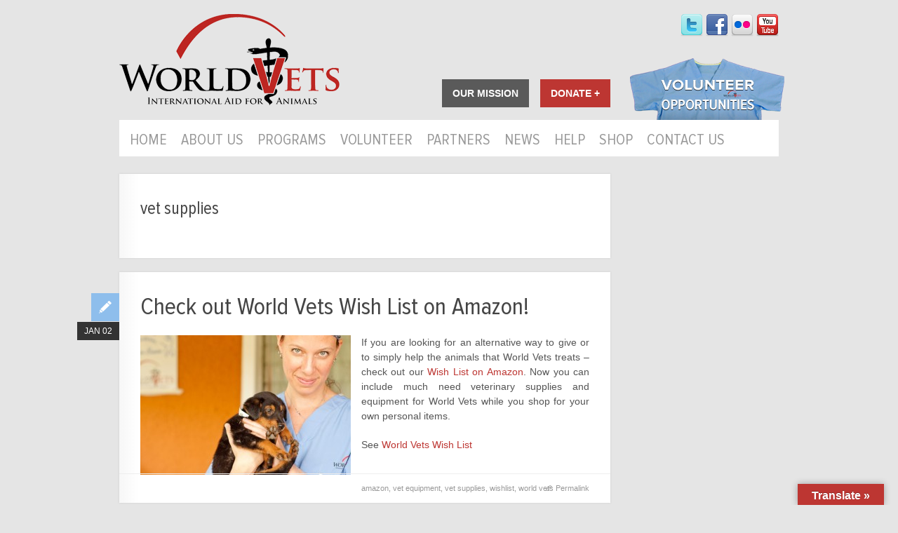

--- FILE ---
content_type: text/html; charset=UTF-8
request_url: https://worldvets.org/tagged/vet-supplies/
body_size: 6928
content:
<!DOCTYPE html>
<!--[if lt IE 7 ]><html class="ie ie6" lang="en-US"> <![endif]-->
<!--[if IE 7 ]><html class="ie ie7" lang="en-US"> <![endif]-->
<!--[if IE 8 ]><html class="ie ie8" lang="en-US"> <![endif]-->
<!--[if (gte IE 9)|!(IE)]><!--><html xmlns="http://www.w3.org/1999/xhtml" lang="en-US"> <!--<![endif]-->
<head>
	<title>vet supplies    - World Vets - to improve the quality of life of animals, people &amp; the environments in which they live by providing veterinary...</title>
	<meta http-equiv="Content-Type" content="text/html; charset=UTF-8" />
	<meta name="viewport" content="width=device-width, initial-scale=1, maximum-scale=1" />
	<link rel="stylesheet" type="text/css" href="https://worldvets.org/wp-content/themes/worldvets/style.css" media="screen" />
	<link rel="stylesheet" type="text/css" href="https://worldvets.org/wp-content/themes/worldvets/css/print.css" media="print" />
	<link rel="shortcut icon" href="https://worldvets.org/wp-content/themes/worldvets/favicon.ico" />
	<link rel="apple-touch-icon" href="https://worldvets.org/wp-content/themes/worldvets/apple-touch-icon.png" />
		<link rel="stylesheet" href="https://worldvets.org/wp-content/themes/worldvets/css/flexslider.css" type="text/css" media="screen" />
        		<link rel="stylesheet" type="text/css" href="https://worldvets.org/wp-content/themes/worldvets/css/elastislide.css" />
                <noscript>
			<style>
				.es-carousel ul{
					display:block;
				}
			</style>
		</noscript>
	<link rel="profile" href="https://gmpg.org/xfn/11" />
	<link rel="pingback" href="https://worldvets.org/xmlrpc.php" />

	<!--[if lt IE 9]>
		<script src="https://html5shim.googlecode.com/svn/trunk/html5.js"></script>
		<script src="https://ie7-js.googlecode.com/svn/version/2.1(beta4)/IE9.js"></script>
	<![endif]-->

<script type="text/javascript" src="https://ajax.googleapis.com/ajax/libs/jquery/1.6.4/jquery.min.js"></script>
<script src="https://worldvets.org/wp-content/themes/worldvets/js/jquery.flexslider-min.js"></script>
<script type="text/javascript" src="https://worldvets.org/wp-content/themes/worldvets/js/jquery.elastislide.js"></script>
<script src="https://worldvets.org/wp-content/themes/worldvets/js/jquery.tools.min.js"></script>
<script src="https://worldvets.org/wp-content/themes/worldvets/js/jquery.anystretch.min.js"></script>
	
	<link rel="alternate" type="application/rss+xml" title="World Vets &raquo; Feed" href="https://worldvets.org/feed/" />
<link rel="alternate" type="application/rss+xml" title="World Vets &raquo; Comments Feed" href="https://worldvets.org/comments/feed/" />
<link rel="alternate" type="application/rss+xml" title="World Vets &raquo; vet supplies Tag Feed" href="https://worldvets.org/tagged/vet-supplies/feed/" />
		<script type="text/javascript">
			window._wpemojiSettings = {"baseUrl":"https:\/\/s.w.org\/images\/core\/emoji\/72x72\/","ext":".png","source":{"concatemoji":"https:\/\/worldvets.org\/wp-includes\/js\/wp-emoji-release.min.js?ver=4.4.33"}};
			!function(e,n,t){var a;function i(e){var t=n.createElement("canvas"),a=t.getContext&&t.getContext("2d"),i=String.fromCharCode;return!(!a||!a.fillText)&&(a.textBaseline="top",a.font="600 32px Arial","flag"===e?(a.fillText(i(55356,56806,55356,56826),0,0),3e3<t.toDataURL().length):"diversity"===e?(a.fillText(i(55356,57221),0,0),t=a.getImageData(16,16,1,1).data,a.fillText(i(55356,57221,55356,57343),0,0),(t=a.getImageData(16,16,1,1).data)[0],t[1],t[2],t[3],!0):("simple"===e?a.fillText(i(55357,56835),0,0):a.fillText(i(55356,57135),0,0),0!==a.getImageData(16,16,1,1).data[0]))}function o(e){var t=n.createElement("script");t.src=e,t.type="text/javascript",n.getElementsByTagName("head")[0].appendChild(t)}t.supports={simple:i("simple"),flag:i("flag"),unicode8:i("unicode8"),diversity:i("diversity")},t.DOMReady=!1,t.readyCallback=function(){t.DOMReady=!0},t.supports.simple&&t.supports.flag&&t.supports.unicode8&&t.supports.diversity||(a=function(){t.readyCallback()},n.addEventListener?(n.addEventListener("DOMContentLoaded",a,!1),e.addEventListener("load",a,!1)):(e.attachEvent("onload",a),n.attachEvent("onreadystatechange",function(){"complete"===n.readyState&&t.readyCallback()})),(a=t.source||{}).concatemoji?o(a.concatemoji):a.wpemoji&&a.twemoji&&(o(a.twemoji),o(a.wpemoji)))}(window,document,window._wpemojiSettings);
		</script>
		<style type="text/css">
img.wp-smiley,
img.emoji {
	display: inline !important;
	border: none !important;
	box-shadow: none !important;
	height: 1em !important;
	width: 1em !important;
	margin: 0 .07em !important;
	vertical-align: -0.1em !important;
	background: none !important;
	padding: 0 !important;
}
</style>
<link rel='stylesheet' id='shadowbox-css-css'  href='https://worldvets.org/wp-content/uploads/shadowbox-js/src/shadowbox.css?ver=3.0.3' type='text/css' media='screen' />
<link rel='stylesheet' id='shadowbox-extras-css'  href='https://worldvets.org/wp-content/plugins/shadowbox-js/css/extras.css?ver=3.0.3.10' type='text/css' media='screen' />
<link rel='stylesheet' id='google-language-translator-css'  href='https://worldvets.org/wp-content/plugins/google-language-translator/css/style.css?ver=6.0.20' type='text/css' media='' />
<link rel='stylesheet' id='glt-toolbar-styles-css'  href='https://worldvets.org/wp-content/plugins/google-language-translator/css/toolbar.css?ver=6.0.20' type='text/css' media='' />
<link rel='stylesheet' id='tmm-css'  href='https://worldvets.org/wp-content/plugins/team-members/inc/css/tmm_style.css?ver=4.4.33' type='text/css' media='all' />
<script>if (document.location.protocol != "https:") {document.location = document.URL.replace(/^http:/i, "https:");}</script><script type='text/javascript' src='https://worldvets.org/wp-includes/js/jquery/jquery.js?ver=1.11.3'></script>
<script type='text/javascript' src='https://worldvets.org/wp-includes/js/jquery/jquery-migrate.min.js?ver=1.2.1'></script>
<script type='text/javascript' src='https://worldvets.org/wp-content/themes/worldvets/js/plugins-combined.js?ver=CUDAZI_THEME_VERSION'></script>
<script type='text/javascript' src='https://worldvets.org/wp-content/themes/worldvets/js/script.js?ver=CUDAZI_THEME_VERSION'></script>
<link rel='https://api.w.org/' href='https://worldvets.org/wp-json/' />
<link rel="EditURI" type="application/rsd+xml" title="RSD" href="https://worldvets.org/xmlrpc.php?rsd" />
<link rel="wlwmanifest" type="application/wlwmanifest+xml" href="https://worldvets.org/wp-includes/wlwmanifest.xml" /> 
<meta name="generator" content="WordPress 4.4.33" />
<style>#google_language_translator{clear:both;}#flags{width:165px;}#flags a{display:inline-block;margin-right:2px;}.goog-tooltip{display: none!important;}.goog-tooltip:hover{display: none!important;}.goog-text-highlight{background-color:transparent!important;border:none!important;box-shadow:none!important;}#google_language_translator select.goog-te-combo{color:#32373c;}div.skiptranslate{display:none!important;}body{top:0px!important;}#goog-gt-{display:none!important;}font font{background-color:transparent!important;box-shadow:none!important;position:initial!important;}#glt-translate-trigger > span{color:#ffffff;}#glt-translate-trigger{background:#bd3632;}.goog-te-gadget .goog-te-combo{width:100%;}#google_language_translator .goog-te-gadget .goog-te-combo{background:#ffffff;border:0!important;}</style><script type='text/javascript'>
var tminusnow = '{"now":"1\/19\/2026 23:53:05"}';
</script>	
<style type="text/css" media="screen">
	#rotator {
		position: relative;
		width: 298px;
		height: 218px;
		margin: 0; padding: 0;
		overflow: hidden;
	}
</style>
	
<style type="text/css" media="screen"></style><link rel="icon" href="https://worldvets.org/wp-content/uploads/2020/05/cropped-logo-in-circle-32x32.png" sizes="32x32" />
<link rel="icon" href="https://worldvets.org/wp-content/uploads/2020/05/cropped-logo-in-circle-192x192.png" sizes="192x192" />
<link rel="apple-touch-icon-precomposed" href="https://worldvets.org/wp-content/uploads/2020/05/cropped-logo-in-circle-180x180.png" />
<meta name="msapplication-TileImage" content="https://worldvets.org/wp-content/uploads/2020/05/cropped-logo-in-circle-270x270.png" />
		
</head>
<body data-rsssl=1 class="archive tag tag-vet-supplies tag-230">

	<div id="branding_wrap">
		<header id="branding">	
			<div class="container">

				<hgroup class="seven columns">				
					<h1 id="logo"><a href="https://worldvets.org/">World Vets</a></h1>
				</hgroup>	
                
                <hgroup class="nine columns">	
					<div class="social">
						<a href="https://twitter.com/worldvets"><img src="https://worldvets.org/wp-content/themes/worldvets/images/social/twitter_sm-trans.png" /></a>
						<a href="https://www.facebook.com/WorldVets"><img src="https://worldvets.org/wp-content/themes/worldvets/images/social/fb_sm-trans.png" /></a>
						<a href="http://www.flickr.com/photos/68407299@N08/"><img src="https://worldvets.org/wp-content/themes/worldvets/images/social/flickr-trans.png" /></a>
						<a href="https://www.youtube.com/worldvets"><img src="https://worldvets.org/wp-content/themes/worldvets/images/social/yt_sm-trans.png" /></a>
						
					</div>
					<div class="but_mission"><a id="mission" title="to improve the quality of life of animals, people &amp; the environments in which they live by providing veterinary&#8230;">Our Mission</a></div>
					<div class="but_donate"><a href="https://interland3.donorperfect.net/weblink/weblink.aspx?name=worldvets&id=15">Donate +</a></div>
					<div class="vol_op"><a href="https://worldvets.org/help-world-vets/upcoming-projects/">Volunteer Opportunities</a></div>
				</hgroup>	
				<nav class="sixteen columns" id="navigation" role="navigation">
					<ul id="menu-top-menu" class="sf-menu clearfix"><li id="menu-item-16" class="menu-item menu-item-type-post_type menu-item-object-page menu-item-16"><a href="https://worldvets.org/">Home</a></li>
<li id="menu-item-137" class="menu-item menu-item-type-custom menu-item-object-custom menu-item-has-children menu-item-137"><a>About Us</a>
<ul class="sub-menu">
	<li id="menu-item-2809" class="menu-item menu-item-type-post_type menu-item-object-page menu-item-2809"><a href="https://worldvets.org/overview/">Overview</a></li>
	<li id="menu-item-123" class="menu-item menu-item-type-post_type menu-item-object-page menu-item-123"><a href="https://worldvets.org/about/staff/">World Vets Leadership</a></li>
	<li id="menu-item-6631" class="menu-item menu-item-type-post_type menu-item-object-page menu-item-6631"><a href="https://worldvets.org/about/world-vets-board-of-directors/">World Vets Directors &#038; Advisory Board</a></li>
	<li id="menu-item-168" class="menu-item menu-item-type-custom menu-item-object-custom menu-item-has-children menu-item-168"><a>Where We Work</a>
	<ul class="sub-menu">
		<li id="menu-item-14956" class="menu-item menu-item-type-post_type menu-item-object-page menu-item-14956"><a href="https://worldvets.org/where-we-work/stateofwa/">Washington State</a></li>
		<li id="menu-item-1021" class="menu-item menu-item-type-post_type menu-item-object-page menu-item-1021"><a href="https://worldvets.org/where-we-work/asia/">Asia</a></li>
		<li id="menu-item-1018" class="menu-item menu-item-type-post_type menu-item-object-page menu-item-1018"><a href="https://worldvets.org/where-we-work/caribean/">Caribbean</a></li>
		<li id="menu-item-1017" class="menu-item menu-item-type-post_type menu-item-object-page menu-item-1017"><a href="https://worldvets.org/where-we-work/central-america/">Central America</a></li>
		<li id="menu-item-1127" class="menu-item menu-item-type-post_type menu-item-object-page menu-item-1127"><a href="https://worldvets.org/where-we-work/europe/">Europe</a></li>
		<li id="menu-item-1020" class="menu-item menu-item-type-post_type menu-item-object-page menu-item-1020"><a href="https://worldvets.org/where-we-work/south-america/">South America</a></li>
	</ul>
</li>
	<li id="menu-item-119" class="menu-item menu-item-type-post_type menu-item-object-page menu-item-119"><a href="https://worldvets.org/about/financials/">Financials</a></li>
</ul>
</li>
<li id="menu-item-167" class="menu-item menu-item-type-custom menu-item-object-custom menu-item-has-children menu-item-167"><a>Programs</a>
<ul class="sub-menu">
	<li id="menu-item-16391" class="menu-item menu-item-type-post_type menu-item-object-page menu-item-16391"><a href="https://worldvets.org/marine-mammal-response2/">Marine Mammal Rescue and Response</a></li>
	<li id="menu-item-63" class="menu-item menu-item-type-post_type menu-item-object-page menu-item-63"><a href="https://worldvets.org/campaigns/veterinary-field-projects/">Veterinary Field Projects</a></li>
	<li id="menu-item-17482" class="menu-item menu-item-type-post_type menu-item-object-page menu-item-17482"><a href="https://worldvets.org/galapagos-islands/">Galapagos Islands</a></li>
	<li id="menu-item-64" class="menu-item menu-item-type-post_type menu-item-object-page menu-item-64"><a href="https://worldvets.org/campaigns/disaster-response/">Disaster Response</a></li>
	<li id="menu-item-62" class="menu-item menu-item-type-post_type menu-item-object-page menu-item-62"><a href="https://worldvets.org/campaigns/training-programs/">Training &#038; Capacity Building</a></li>
	<li id="menu-item-2825" class="menu-item menu-item-type-post_type menu-item-object-page menu-item-2825"><a href="https://worldvets.org/civil-military-humanitarian-aid/">Civil-Military Humanitarian Aid</a></li>
	<li id="menu-item-61" class="menu-item menu-item-type-post_type menu-item-object-page menu-item-61"><a href="https://worldvets.org/campaigns/request-a-project/">Request Assistance</a></li>
</ul>
</li>
<li id="menu-item-2902" class="menu-item menu-item-type-custom menu-item-object-custom menu-item-has-children menu-item-2902"><a>Volunteer</a>
<ul class="sub-menu">
	<li id="menu-item-2904" class="menu-item menu-item-type-post_type menu-item-object-page menu-item-2904"><a href="https://worldvets.org/membership/">Become a Member</a></li>
	<li id="menu-item-9589" class="menu-item menu-item-type-post_type menu-item-object-page menu-item-9589"><a href="https://worldvets.org/volunteer/volunteer-opportunities/">Volunteer Opportunities</a></li>
	<li id="menu-item-8676" class="menu-item menu-item-type-post_type menu-item-object-page menu-item-8676"><a href="https://worldvets.org/volunteer/volunteer-descriptions/">Volunteer Descriptions</a></li>
	<li id="menu-item-7510" class="menu-item menu-item-type-post_type menu-item-object-page menu-item-7510"><a href="https://worldvets.org/volunteer-spotlight-2/">Volunteer Spotlight</a></li>
	<li id="menu-item-10230" class="menu-item menu-item-type-post_type menu-item-object-page menu-item-10230"><a href="https://worldvets.org/helpful-hints-from-volunteers-for-volunteers/">Volunteer Helpful Hints</a></li>
</ul>
</li>
<li id="menu-item-17076" class="menu-item menu-item-type-custom menu-item-object-custom menu-item-has-children menu-item-17076"><a>Partners</a>
<ul class="sub-menu">
	<li id="menu-item-17074" class="menu-item menu-item-type-post_type menu-item-object-page menu-item-17074"><a href="https://worldvets.org/lakefield-veterinary-group/">Lakefield Veterinary Group</a></li>
	<li id="menu-item-18483" class="menu-item menu-item-type-post_type menu-item-object-page menu-item-18483"><a href="https://worldvets.org/seaworld-conservation-fund/">SeaWorld Conservation Fund</a></li>
</ul>
</li>
<li id="menu-item-2907" class="menu-item menu-item-type-custom menu-item-object-custom menu-item-has-children menu-item-2907"><a>News</a>
<ul class="sub-menu">
	<li id="menu-item-60" class="menu-item menu-item-type-post_type menu-item-object-page current_page_parent menu-item-60"><a href="https://worldvets.org/campaigns/news/">News Updates</a></li>
	<li id="menu-item-122" class="menu-item menu-item-type-post_type menu-item-object-page menu-item-122"><a href="https://worldvets.org/about/press-releases/">In The News</a></li>
	<li id="menu-item-7951" class="menu-item menu-item-type-post_type menu-item-object-page menu-item-7951"><a href="https://worldvets.org/news/adoption_rescue_story/">Adoption &#038; Rescue Stories</a></li>
</ul>
</li>
<li id="menu-item-166" class="menu-item menu-item-type-custom menu-item-object-custom menu-item-has-children menu-item-166"><a>HELP</a>
<ul class="sub-menu">
	<li id="menu-item-703" class="menu-item menu-item-type-post_type menu-item-object-page menu-item-703"><a href="https://worldvets.org/donate/">Donate</a></li>
	<li id="menu-item-11267" class="menu-item menu-item-type-post_type menu-item-object-page menu-item-11267"><a href="https://worldvets.org/help-world-vets/monthly-giving/">Monthly Giving</a></li>
	<li id="menu-item-7524" class="menu-item menu-item-type-post_type menu-item-object-page menu-item-7524"><a href="https://worldvets.org/membership/">Become a Member</a></li>
	<li id="menu-item-12975" class="menu-item menu-item-type-post_type menu-item-object-page menu-item-12975"><a href="https://worldvets.org/help-world-vets/our-wish-list/">Our Wish List</a></li>
	<li id="menu-item-10394" class="menu-item menu-item-type-post_type menu-item-object-page menu-item-10394"><a href="https://worldvets.org/help-world-vets/otherwaystohelp/">Other Ways to Help</a></li>
</ul>
</li>
<li id="menu-item-2995" class="menu-item menu-item-type-custom menu-item-object-custom menu-item-has-children menu-item-2995"><a>Shop</a>
<ul class="sub-menu">
	<li id="menu-item-16911" class="menu-item menu-item-type-custom menu-item-object-custom menu-item-16911"><a href="https://world-vets-shop.creator-spring.com/?">Logo Merchandise</a></li>
</ul>
</li>
<li id="menu-item-118" class="menu-item menu-item-type-post_type menu-item-object-page menu-item-118"><a href="https://worldvets.org/about/contact-us/">Contact Us</a></li>
</ul>						
					<select id='navigation-small'><option value='' selected='selected'>Go to...</option><option value='https://worldvets.org/'>Home</option><option value=''>About Us</option><option value='https://worldvets.org/overview/'> - Overview</option><option value='https://worldvets.org/about/staff/'> - World Vets Leadership</option><option value='https://worldvets.org/about/world-vets-board-of-directors/'> - World Vets Directors & Advisory Board</option><option value=''> - Where We Work</option><option value='https://worldvets.org/where-we-work/stateofwa/'> - Washington State</option><option value='https://worldvets.org/where-we-work/asia/'> - Asia</option><option value='https://worldvets.org/where-we-work/caribean/'> - Caribbean</option><option value='https://worldvets.org/where-we-work/central-america/'> - Central America</option><option value='https://worldvets.org/where-we-work/europe/'> - Europe</option><option value='https://worldvets.org/where-we-work/south-america/'> - South America</option><option value='https://worldvets.org/about/financials/'> - Financials</option><option value=''>Programs</option><option value='https://worldvets.org/marine-mammal-response2/'> - Marine Mammal Rescue and Response</option><option value='https://worldvets.org/campaigns/veterinary-field-projects/'> - Veterinary Field Projects</option><option value='https://worldvets.org/galapagos-islands/'> - Galapagos Islands</option><option value='https://worldvets.org/campaigns/disaster-response/'> - Disaster Response</option><option value='https://worldvets.org/campaigns/training-programs/'> - Training & Capacity Building</option><option value='https://worldvets.org/civil-military-humanitarian-aid/'> - Civil-Military Humanitarian Aid</option><option value='https://worldvets.org/campaigns/request-a-project/'> - Request Assistance</option><option value=''>Volunteer</option><option value='https://worldvets.org/membership/'> - Become a Member</option><option value='https://worldvets.org/volunteer/volunteer-opportunities/'> - Volunteer Opportunities</option><option value='https://worldvets.org/volunteer/volunteer-descriptions/'> - Volunteer Descriptions</option><option value='https://worldvets.org/volunteer-spotlight-2/'> - Volunteer Spotlight</option><option value='https://worldvets.org/helpful-hints-from-volunteers-for-volunteers/'> - Volunteer Helpful Hints</option><option value=''>Partners</option><option value='https://worldvets.org/lakefield-veterinary-group/'> - Lakefield Veterinary Group</option><option value='https://worldvets.org/seaworld-conservation-fund/'> - SeaWorld Conservation Fund</option><option value=''>News</option><option value='https://worldvets.org/campaigns/news/'> - News Updates</option><option value='https://worldvets.org/about/press-releases/'> - In The News</option><option value='https://worldvets.org/news/adoption_rescue_story/'> - Adoption & Rescue Stories</option><option value=''>HELP</option><option value='https://worldvets.org/donate/'> - Donate</option><option value='https://worldvets.org/help-world-vets/monthly-giving/'> - Monthly Giving</option><option value='https://worldvets.org/membership/'> - Become a Member</option><option value='https://worldvets.org/help-world-vets/our-wish-list/'> - Our Wish List</option><option value='https://worldvets.org/help-world-vets/otherwaystohelp/'> - Other Ways to Help</option><option value=''>Shop</option><option value='https://world-vets-shop.creator-spring.com/?'> - Logo Merchandise</option><option value='https://worldvets.org/about/contact-us/'>Contact Us</option></select>				</nav>
			</div><!--//container (skeleton) -->
		</header><!--//header-->
	</div>
	<section id="main">
   <div class="container clearfix">
		
		<div id="primary" role="main" class="twelve columns">
			
								
						            <div class="post"><h2 class="entry-title archive-title">vet supplies</h2>
		            					
		        	</div>
		        			

				<article id="post-4077" class="clearfix with-entry-wrap post-4077 post type-post status-publish format-standard has-post-thumbnail hentry category-featured tag-amazon tag-vet-equipment tag-vet-supplies tag-wishlist tag-world-vets">												


	<div class="entry-wrap">

		<header class="entry-header">	
			<h2 class="entry-title"><a href="https://worldvets.org/2013/01/check-out-world-vets-wish-list-on-amazon/" title="Permalink to Check out World Vets Wish List on Amazon!" rel="bookmark">Check out World Vets Wish List on Amazon!</a></h2>
			<div class="post-format-icon"></div>		
			<time class="entry-date" datetime="2013-01-02T22:06:51+00:00" pubdate="pubdate" title="January 2, 2013">
				Jan 02			</time>
		</header>
	
		<div class="entry-content">
			<p style="text-align: justify;"><img class="alignleft size-medium wp-image-4082" alt="WorldVetsPAWS Oct 4 Websize-28" src="https://worldvets.org/wp-content/uploads/2013/01/WorldVetsPAWS-Oct-4-Websize-28-300x199.jpg" width="300" height="199" srcset="https://worldvets.org/wp-content/uploads/2013/01/WorldVetsPAWS-Oct-4-Websize-28-300x199.jpg 300w, https://worldvets.org/wp-content/uploads/2013/01/WorldVetsPAWS-Oct-4-Websize-28-220x146.jpg 220w, https://worldvets.org/wp-content/uploads/2013/01/WorldVetsPAWS-Oct-4-Websize-28-340x226.jpg 340w, https://worldvets.org/wp-content/uploads/2013/01/WorldVetsPAWS-Oct-4-Websize-28.jpg 700w" sizes="(max-width: 300px) 100vw, 300px" />If you are looking for an alternative way to give or to simply help the animals that World Vets treats &#8211; check out our <a title="World Vets Wish List Amazon" href="http://www.amazon.com/gp/registry/wishlist/1F5QLHJ9N1EF5/ref=cm_sw_su_w" target="_blank">Wish List on Amazon</a>. Now you can include much need veterinary supplies and equipment for World Vets while you shop for your own personal items.</p>
<p style="text-align: justify;">See <a title="World Vets Wish List Amazon" href="http://www.amazon.com/gp/registry/wishlist/1F5QLHJ9N1EF5/ref=cm_sw_su_w" target="_blank">World Vets Wish List</a></p>
<p style="text-align: justify;">
					</div><!--//entry-content-->
						
		<footer class="entry-meta">
	
		
			
		
				<span class="post-tags"><a href="https://worldvets.org/tagged/amazon/" rel="tag">amazon</a>, <a href="https://worldvets.org/tagged/vet-equipment/" rel="tag">vet equipment</a>, <a href="https://worldvets.org/tagged/vet-supplies/" rel="tag">vet supplies</a>, <a href="https://worldvets.org/tagged/wishlist/" rel="tag">wishlist</a>, <a href="https://worldvets.org/tagged/world-vets/" rel="tag">world vets</a></span>
			
	<span class="post-permalink"><a href="https://worldvets.org/2013/01/check-out-world-vets-wish-list-on-amazon/" title="Permalink to Check out World Vets Wish List on Amazon!" rel="bookmark">Permalink</a></span>	
	</footer>		
	</div><!--//entry-wrap-->
</article><!--//post-->
<div class='clear'></div>
<div class='post-pagination'>
	&nbsp;<a href="#" id="scroll-top" class="right" title='Scroll to top'>Scroll to top</a>	
</div><!--//post-navigaiton-->			
		</div><!--//columns-->
		
		<div id="secondary" role="complementary" class="four columns">
			<!-- Source: sidebar.php -->
		</div><!--//columns-->
						
	</div><!--//container-->
        
	</section><!--//main-->		

	<footer id="footer" class="container" role="contentinfo">	
		<div class="eleven columns ftr_left">
			<p>© 2020 World Vets. All Rights Reserved.</p>
<p><a href="http://instagram.com/worldvets1" target="_blank"><img class="alignnone  wp-image-7062" alt="grayinsta"       src="https://worldvets.org/wp-content/uploads/2014/03/grayinsta-200x150.png" width="34" height="26" /></a> <a href="https://twitter.com/Worldvets"><img class="alignnone  wp-image-7063" alt="graytwitter" src="https://worldvets.org/wp-content/uploads/2014/03/graytwitter-200x150.png" width="34" height="26" /></a>    <a href="https://www.youtube.com/user/worldvets"><img class="alignnone  wp-image-7064" alt="grayyoutube" src="https://worldvets.org/wp-content/uploads/2014/03/grayyoutube.png" width="34" height="24" /></a>    <a href="https://www.facebook.com/WorldVets"><img class="alignnone  wp-image-7065" alt="grayfb" src="https://worldvets.org/wp-content/uploads/2014/03/grayfb-200x150.png" width="34" height="26" /></a>    <a href="http://www.pinterest.com/worldvets/"><img class="alignnone  wp-image-7066" alt="graypinterest" src="https://worldvets.org/wp-content/uploads/2014/03/graypinterest-200x150.png" width="34" height="26" /></a>             <div class="bottom_nav">
				<ul>
					<li><a href="https://worldvets.org/privacy-policy/">Privacy policy</a></li>
					<li><a href="https://worldvets.org/terms-and-conditions/">Terms and Conditions</a></li>
					<li><a href="https://worldvets.org/about/contact-us/">Contact Us</a></li>
				</ul>
   </div>
						   
		</div>
		<div class="five columns ftr_right">
			<div class="search_container">
				<div id="search_box">
					<form action="https://worldvets.org/" id="searchform" method="get">
						<input type="text" id="s" name="s" onblur="this.value=(this.value=='') ? 'Search the site' : this.value;" onfocus="this.value=(this.value=='Search the site') ? '' : this.value;" maxlength="150" value="Search the site">
						<input type="submit" value="Search" id="searchsubmit" class="go">
					</form>
				</div>       
			</div>
		</div>
	</footer>
	
	<div id="glt-translate-trigger"><span class="translate">Translate &raquo;</span></div><div id="glt-toolbar"></div><div id="flags" style="display:none" class="size18"><ul id="sortable" class="ui-sortable"><li id="English"><a href="#" title="English" class="nturl notranslate en flag united-states"></a></li><li id="Spanish"><a href="#" title="Spanish" class="nturl notranslate es flag mexico"></a></li></ul></div><div id='glt-footer'><div id="google_language_translator" class="default-language-en"></div></div><script>function GoogleLanguageTranslatorInit() { new google.translate.TranslateElement({pageLanguage: 'en', includedLanguages:'en,es', autoDisplay: false}, 'google_language_translator');}</script>
<script type="text/javascript">
jQuery(document).ready(function($) {
	$("#rotator").cycle({ 
	    fx: 'scrollLeft',
	    timeout: 4000,
	    speed: 1000,
	    pause: 1,
	    fit: 1
	});
});
</script>

<script type='text/javascript' src='https://worldvets.org/wp-content/uploads/shadowbox-js/f381f0ebd84a334cf9ed97f3cc8a0a95.js?ver=3.0.3'></script>
<script type='text/javascript' src='https://worldvets.org/wp-content/plugins/google-language-translator/js/scripts.js?ver=6.0.20'></script>
<script type='text/javascript' src='//translate.google.com/translate_a/element.js?cb=GoogleLanguageTranslatorInit'></script>
<script type='text/javascript'>
/* <![CDATA[ */
var tCountAjax = {"ajaxurl":"https:\/\/worldvets.org\/wp-admin\/admin-ajax.php","countdownNonce":"1893a89f37"};
/* ]]> */
</script>
<script type='text/javascript' src='https://worldvets.org/wp-content/plugins/jquery-t-countdown-widget/js/jquery.t-countdown.js?ver=1.5.10'></script>
<script type='text/javascript' src='https://worldvets.org/wp-content/plugins/wp-cycle/jquery.cycle.all.min.js?ver=2.9999.5'></script>
<script type='text/javascript' src='https://worldvets.org/wp-includes/js/wp-embed.min.js?ver=4.4.33'></script>

<!-- Begin Shadowbox JS v3.0.3.10 -->
<!-- Selected Players: html, iframe, img, qt, swf, wmp -->
<script type="text/javascript">
/* <![CDATA[ */
	var shadowbox_conf = {
		animate: true,
		animateFade: true,
		animSequence: "sync",
		modal: false,
		showOverlay: true,
		overlayColor: "#000",
		overlayOpacity: "0.8",
		flashBgColor: "#000000",
		autoplayMovies: true,
		showMovieControls: true,
		slideshowDelay: 0,
		resizeDuration: "0.35",
		fadeDuration: "0.35",
		displayNav: true,
		continuous: false,
		displayCounter: true,
		counterType: "default",
		counterLimit: "10",
		viewportPadding: "20",
		handleOversize: "resize",
		handleUnsupported: "link",
		autoDimensions: false,
		initialHeight: "160",
		initialWidth: "320",
		enableKeys: true,
		skipSetup: false,
		useSizzle: false,
		flashParams: {bgcolor:"#000000", allowFullScreen:true},
		flashVars: {},
		flashVersion: "9.0.0"
	};
	Shadowbox.init(shadowbox_conf);
/* ]]> */
</script>
<!-- End Shadowbox JS -->

<script type="text/javascript" src="/wp-content/themes/worldvets/js/init.js"></script>
<script>
$(function() {
	$('.tabs').tabs('.pane', {history: true});
});

var img = ""

$('.box_dog').anystretch(img);

</script>

<script type="text/javascript">

  var _gaq = _gaq || [];
  _gaq.push(['_setAccount', 'UA-25458664-1']);
  _gaq.push(['_trackPageview']);

  (function() {
    var ga = document.createElement('script'); ga.type = 'text/javascript'; ga.async = true;
    ga.src = ('https:' == document.location.protocol ? 'https://ssl' : 'http://www') + '.google-analytics.com/ga.js';
    var s = document.getElementsByTagName('script')[0]; s.parentNode.insertBefore(ga, s);
  })();

</script>

</body>
</html>

--- FILE ---
content_type: text/css
request_url: https://worldvets.org/wp-content/themes/worldvets/css/elastislide.css
body_size: 28
content:
/* Elastislide Style */
.es-carousel-wrapper{
	padding:10px 37px;
	position:relative;
}
.es-carousel{
	overflow:hidden;
}
.es-carousel ul{
	display:none;
}
.es-carousel ul li{
	float:left;
	width: 210px;
	display:block;
}
.es-carousel ul li a{
	display:block;
	border-style:solid;
	border-color:#222;
	border: 0;
}
.es-carousel ul li a img{
	display:block;
	border:none;
	max-height:100%;
	max-width:100%;
}
.es-nav span{
	position:absolute;
	top:50%;
	left:12px;
	background:transparent url(../images/nav.png) no-repeat top left;
	width:14px;
	height:26px;
	margin-top:-13px;
	text-indent:-9000px;
	cursor:pointer;
	opacity:0.8;
}
.es-nav span.es-nav-next{
	right:12px;
	left:auto;
	background-position:top right;
}
.es-nav span:hover{
	opacity:1.0;
}

--- FILE ---
content_type: text/css
request_url: https://worldvets.org/wp-content/themes/worldvets/css/screen.css
body_size: 8840
content:
/* Stylesheet / CSS */



/* Many base styles are set in base.css, part of the skeleton framework
----------------------------------------------------------------------------------------------------*/
body {
	color: #555;
	padding-bottom: 30px;
	background: #e5e5e5;
	/*ie*/
	position: relative;
	z-index: 1;
}

#site-description {
	font-family: Helvetica, Arial, sans-serif;
}
.format-status .entry-content,
.widget #wp-calendar caption,
.sf-menu ul {
	font-family: Helvetica, Arial, sans-serif;
}
#logo a,
h1, h2, h3, h4, h5, h6 {
	color: #444;
	text-decoration: none;
	text-shadow: 0 1px 0 #eee;
	-moz-text-shadow: 0 1px 0 #eee;
	-webkit-text-shadow: 0 1px 0 #eee;
}

a, a:link, a:visited, a:hover, a:active, a:focus,
.entry-title a:hover,
.portfolio-item-meta a{
	color: #bd3632;
	text-decoration: none;
}

a:hover {
	text-decoration: underline;
}

blockquote {
	padding-top: 3px;
}

.portfolio-filter,
.post-pagination,
article,
#commentlist_wrap,
#respond,
.type-page,
.post,
.widget,
.search_other #searchform,
#itinerary,
#accomodations {
	background: #fff; /* Old browsers */
	background: -moz-linear-gradient(left, #f7f7f7 0%, #ffffff 4%, #ffffff 100%); /* FF3.6+ */
	background: -webkit-gradient(linear, left top, right top, color-stop(0%,#f7f7f7), color-stop(4%,#ffffff), color-stop(100%,#ffffff)); /* Chrome,Safari4+ */
	background: -webkit-linear-gradient(left, #f7f7f7 0%,#ffffff 4%,#ffffff 100%); /* Chrome10+,Safari5.1+ */
	background: -o-linear-gradient(left, #f7f7f7 0%,#ffffff 4%,#ffffff 100%); /* Opera11.10+ */
	background: -ms-linear-gradient(left, #f7f7f7 0%,#ffffff 4%,#ffffff 100%); /* IE10+ */
	background: linear-gradient(left, #f7f7f7 0%,#ffffff 4%,#ffffff 100%); /* W3C */
	
	position: relative;	
	-webkit-box-shadow: 0px 0px 1px 0px #ccc;
	-moz-box-shadow: 0px 0px 1px 0px #ccc;
	box-shadow: 0px 0px 3px 0px #ccc;	
	padding: 30px; /* default, may be overriden down the file*/
	margin: 0 0 20px 0; /* default, may be overriden down the file*/
}


.portfolio-filter,
.post-pagination,
#respond,
.single-post,
.single-post,
.type-page,
.post:last-child,
.archive-portfolio {
	margin-bottom: 0;
}

.portfolio-filter,
.post-pagination {
	padding: 10px 25px;
	width: 890px;
}

.single-trip .post-pagination {
	margin-left: 10px;
}


@font-face {
	font-family: 'Proxima';
	src: url('../fonts/ProximaNovaCond-Regular.eot');
	src: local('☺'), url('../fonts/ProximaNovaCond-Regular.woff') format('woff'), url('../fonts/ProximaNovaCond-Regular.ttf') format('truetype'), url('../fonts/ProximaNovaCond-Regular.svg') format('svg');
}




/* Transparent BG
----------------------------------------------------------------------------------------------------*/
#primary,
#secondary, .secondary,
#brading_wrap,
 {
	background-color: #eee;
	background-color: rgba(40, 40, 40, .1);
}


/* Header Bar
----------------------------------------------------------------------------------------------------*/
.carousel {
	background: #fff;
	border: 1px solid #ccc;
	margin-top: 25px;
}
#primary {
margin-top: 25px;	
}
#secondary, .secondary
 {
	margin-top: 25px;	
}

#branding {
	border-top: 0px solid #bd3632;
	border-bottom: 0px solid #d4d4d4;
	

}
#branding_wrap {
	padding: 0 0 0 0;
	margin: 20px 0 0;	
}

.es-carousel ul {
	width: 920px !important;	
}

#site-description,
#logo,
#logo a {
	margin: 0;
	padding: 0;
	display: inline-block;
}
.ie7 #site-description,
.ie7 #logo,
.ie7 #logo a {
	display: inline;
}
#logo {
	font-family:Helvetica, Arial, sans-serif;
	font-size: 30px;
	line-height: 55px;
	padding-right: 15px;
	margin-bottom: 20px;
}

#logo a {
	text-indent: -9999px;
display: block;
	width: 314px;
	height: 131px;
	background: url(../images/logo-trans.png) no-repeat right;
	color: #FFF;	
}

#site-description {
	font-size: 12px;
	position: relative;
	bottom: 3px;
	font-style: italic;
	color: #999;
}
#carousel a:hover {
	text-decoration: none; !important	
}

#carousel a:hover h3, #carousel a:hover .slide_c span {
	text-decoration: underline; !important	
}

.slide_c h3 {
	font-size: 16px;	
	color: #bd3632;	
	line-height: 1.3em;
	margin-bottom: 0;
	font-family:Arial, Helvetica, sans-serif;
}

a:hover .slide_c{
	border-bottom: 0;	
	text-deocration: none;
}

.slide_c span {
	color: #bd3632;	
}

.ftr_social {
	text-align: right;
	padding-top: 25px;
		
}


	.es-carousel ul li a img {
		width: 200px;	
		min-height: 150px;
		margin-bottom: 20px;
	}
	.es-carousel ul li{
margin-right: 22px !important;
	width: 200px !important;
}
.slide_c {
	width: 200px !important;
	margin: 0;	
}
	
	
	ul.slides {
	height: 465px !important;
}

.flexslider .slides > li {
	height: 465px !important;	
}


.search_title {
	font-size: 2em !important;
	margin-bottom: 0 !important;	
}


.feat_boxes {
	margin-top: 20px;	
}

.box_dog {
	background: #FFF;
	margin-right: 18px;
}

.box_dog .dog_img{
	width: 294px;
	height: 219px;
}

.box_dog .dog_img img {
	max-width: 100%;
	max-height: 100%`;
}

.box_sponsor .spon_img{
	position: relative;
	height: 220px;
}

.box_sponsor .spon_img img {
	height: 217px;
	width: 100%	
}


.box_where {
	background: url(../images/front/front_map.gif) top center;
	margin-right: 18px;
}

.box_sponsor {
	background: #FFF;
	position: relative;
}


.box_sponsor h2  {
	font-size: 15px;	
	text-transform: uppercase;
	color: #FFF;
	margin-left: -9px;
	background: url(../images/red_clip-trans.png) left no-repeat;
	line-height: 28px;
	display: block;
	margin-top: 0;
	padding-top: 6px;
	position: absolute;
	margin-bottom: 0;
bottom: 16px;
	padding-left: 9px;
}

.box_sponsor h2 span {
	background: #bd3632;
	padding: 6px 15px 6px 10px;
	margin-left: -1px;
	font-family: Helvetica, Arial, sans-serif;
}


.box_1 {
	float: left;
	width: 100%;
	height: 217px;
	border: 1px solid #CCC;	
}

.box_1 h2  {
	font-size: 15px;	
	text-transform: uppercase;
	color: #FFF;
	margin-left: -9px;
	background: url(../images/red_clip-trans.png) left no-repeat;
	line-height: 28px;
	display: block;
	padding-top: 6px;
	margin-top: 170px;
	z-index: 100;
	padding-left: 9px;
}

.box_1 h2 span {
	background: #bd3632;
	padding: 6px 15px 6px 10px;
	margin-left: -1px;
	font-family: Helvetica, Arial, sans-serif;
}


.box_dog .box_1 {
	position: relative;	
}
.box_dog h2  {
	font-size: 15px;	
	text-transform: uppercase;
	color: #FFF;
	margin-left: -9px;
	background: url(../images/red_clip-trans.png) left no-repeat;
	line-height: 28px;
	display: block;
	margin-top: auto !important;
	padding-top: 6px;
	position: absolute;
	margin-bottom: 0;
bottom: 15px;
	padding-left: 9px;
}

.spon_img #rotator {
	width: 100% !important;
	height: 100% !important;
}

.box_dog h2 span {
	background: #bd3632;
	padding: 6px 15px 6px 10px;
	margin-left: -1px;
	font-family: Helvetica, Arial, sans-serif;
}

.slide_c {
	width: 210px !important;	
}

.slide_c p.date {
	color: #555555;
	margin-bottom: 0;
	font-weight: bold;
	font-size: 12px;	
}

.slide_c p {
		color: #555555;	
}

.slidewrap {
	border: 0px solid #deddde;
	overflow: hidden !important;
	position: relative;
	width: 100%;
}

.copy {
	padding: 0 10px;
}

.col-2 {
	-moz-column-count: 2;
	-moz-column-gap: 20px;
	-webkit-column-count: 2;
	-webkit-column-gap: 20px;
	column-count: 2;
	column-gap: 20px;
}

.col-3 {
	-moz-column-count: 3;
	-moz-column-gap: 10px;
	-webkit-column-count: 3;
	-webkit-column-gap: 10px;
	column-count: 3;
	column-gap: 10px;
}

.prev,
.next { 
	display: block;
	text-indent: -9999px;
}

.prev { 
	background-image: url(../images/icon_left.gif);
	background-position: center center;
	background-repeat: no-repeat; 
}
.next {
	background-image: url(../images/icon_right.gif);
	background-position: center center;
	background-repeat: no-repeat;
}

.first { position: relative; width: 100%; padding: 5px 0; }
.first .slidewrap { width: 92.6%; margin: 0 auto; }

.first .prev,
.first .next {
	float: left;
	position: absolute;
	top: 50%;
	margin: -50px 0 0 0;
	width: 3.5%;
	height: 100px;
	display: block;
}
.first .prev { left: 0; background-position: 60% 50%; }
.first .next { right: 0; background-position: 40% 50%; }

.second .nextprev { padding: 8px 0 4px 0; clear: both; float: left; width: 100%; }
.second .nextprev li { display: inline; }

.second .prev,
.second .next {
	display: block;
	width: 15px;
}
.second .prev { float: left; }
.second .next { float: right; }

.third .nextprev {
	position: absolute;
	left: -30px;
	top: 0px;
	background-color: #dddedf;
	background-image: -webkit-gradient(
		linear, 
		0 90%,
		0 100%, from(#dddedf), to(#d1d1d1)
	);
	background-image: -moz-linear-gradient(
		top, 
		rgba(250,250,250,.4), 
		rgba(255,255,255,.0)
	);
	-webkit-border-top-left-radius: 3px;
	-webkit-border-bottom-left-radius: 3px;
	-moz-border-radius-topleft: 3px;
	-moz-border-radius-bottomleft: 3px;
	border-radius: 3px 0 0 3px;
	-webkit-box-shadow: -1px 0 2px rgba(0,0,0,.15);
	-moz-box-shadow: -1px 0 2px rgba(0,0,0,.15);
	box-shadow: -1px 0 2px rgba(0,0,0,.15);
}
.third .next,
.third .prev {
	display: block;
	height: 25px;
	width: 25px;
	margin-left: 5px;
}

.third .next { border-bottom: 1px solid #d1d1d1; }
.third .prev { border-top: 1px solid #ededed; background-position: 7px center; }



div.t_updates {
	background: url(../images/update-trans.png) center;	
	display: block;
	line-height: 23px;
	text-align: center;
	margin: 20px 20px;
}
h4.updates {
	text-align: center;
	text-transform: uppercase;
	font-size: 14px;	
	width: 141px;
	margin: 0 auto;
	height: 23px;
	line-height: 23px;
	display: block;
	text-indent: -9990px;
	background: url(../images/updates_t.jpg) no-repeat;	
}


#main .slide_left {
	background: #bd3632;
	margin: 0;	
	min-height: 420px;
margin-left: 10px;
		width: 256px;

}



#main .slide_right {
	background: #333;	
	margin: 0;	
	min-height: 420px;
width: 684px;
margin-right: 10px;
float: right;
}



#main .slide_left .slide_text {
	color: #FFF;
	padding: 15px;	
	font-size: 18px;
	line-height: 1.1em;
}

.but_great {
	padding-left: 42px;
	margin-bottom: 10px;	
	float: left;
	margin-top: -30px;
}

ul.slides {
	height: 420px !important;
}

.flexslider .slides > li {
	height: 420px !important;	
}

.but_guidestar {
	padding-left: 15px;
	margin-bottom: 10px;
	float: left;
	margin-top: -30px;
}

.getreviews {
	text-indent: -9999px;	
}

#main .slide_left .slide_text strong {
	color: #FFF;
}

.but_make a {
background: #5a5a5a;
display: block;	
line-height: 54px;
font-weight: bold;
font-size: 18px;
color: #FFF;
text-transform: uppercase;
padding: 0 15px;
text-decoration: none;
text-align: center;
}
.but_make a:hover {
	background: #000;	
}





.but_mission {
	position: absolute;
	left: 470px;
	top: 93px;	
	font-weight: bold;
}

.but_mission a {
background: #5a5a5a;
display: block;	
line-height: 40px;
color: #FFF;
text-transform: uppercase;
padding: 0 15px;
text-decoration: none;
cursor: pointer;
}
.but_mission a:hover {
	background: #000;	
}

.but_donate {
	position: absolute;
	left:610px;
	top: 93px;	
	font-weight: bold;
}

.but_donate a, a.register_btn, a#packing-list {
background: #bd3632;
display: block;	
line-height: 40px;
color: #FFF;
text-transform: uppercase;
padding: 0 15px;
text-decoration: none;
}

a#packing-list, a.register_btn {
	display: inline;
	padding: 15px 25px;
	position: relative;
	left: 0;
	top: 0;
}

.but_donate a:hover, a.register_btn:hover, a#packing-list:hover {
	background: #000;	
}
.projects_left {
	margin: 0 !important;	
	min-height: 170px;
	margin-bottom: 25px !important;
}

.projects_right {
	margin: 0 !important;	
	background: #BD3632 !important;
	color: #FFF !important;
	width: 240px !important;
	min-height: 170px;
	margin-bottom: 25px !important;
}

.projects_right h3 {
	font-size: 24px;
	margin-bottom: 15px !important;
	color: #FFF !important;
	text-shadow: none;
	text-align: center;
	
}

.projects_right h3 span {
	display: block;
}

.slide_text h1 {
	font-size: 40px;
	line-height: 1.2em;	
}

.ftr_left {
	font-size: 16px;	
	padding-top: 25px;
}

.ftr_left p {
	margin-bottom: 5px;
	padding: 0;	
}

.ftr_right {
	padding-top: 25px;
	position: relative;
}

.bottom_nav ul {
	margin-bottom: 0;	
}

.bottom_nav ul li {
	float: left;
	padding-right: 15px;
	font-weight: bold;
	font-size: 12px;	
}

.vol_op {
	position: absolute;
	right: 0;
	bottom: 48px;
	height: 92px;
	width: 222px;
}

.vol_op a {
	width: 220px;
	height: 92px;
	display: block;
		background: url(../images/vol_op-trans.png) top center;	
		text-indent: -9999px;
}




/* Begin Searchbox */

.search_container {
	float: right;
	position: relative;
	top: 15px;
	border: 1px solid #CCC;
	
	
}

.search_container #search_box {
	width: 265px;
	height: 26px;
		background: #ffffff;
	padding: 5px;
	color: #747474;
	margin-top: -20px;
	float: left;

}

.search_container #searchform {	
}
input.go {
background: #bd3632;
	float:right;
	height:26px;
	margin:0;
	font-size: 9px;
	width:60px;
text-transforM:uppercase;
	border: 0;
	padding: 2px; 0;
	text-align: center;
	color: #FFF;
}
.search_container input.go:hover {
background: #000000;
color: #FFF;
}
.search_container #s {
	float: left;
	padding: 5px;
	margin: 2px 0 0 2px;
	border: 0px;
	width: 183px;
	background: #FFF;
	color: #000;
	font-size: 11px;
	font-style: italic;
	font-family: Arial, Helvetica, sans-serif;
	line-height: 11px;
	display: block;
}
/* End Searchbox */



/* Post
----------------------------------------------------------------------------------------------------*/
.ie6 .portfolio-filter,
.ie7 .portfolio-filter {
	display: none;
}
.portfolio-filter {
	margin-top: 20px;
}
.entry-meta {
	padding: 10px 30px 0 30px;
	margin: 30px -30px 0 -30px;
	border-top: 1px solid #eee;	
	position: relative;
	font-size: 11px;
}

/* Remove padding for posts with full-width featured image capability and re-add it below in a wrap */
.with-entry-wrap {
	padding: 0;
}
.entry-wrap {
	padding: 30px 30px 10px 30px; /* re-adding in padding */
}

.portfolio-filter,
.entry-meta,
.post-pagination {
	font-size: 11px;
}
.portfolio-filter a {
	padding: 0 10px 0 0;
}
.portfolio-filter a.current {
	font-weight: bold;
}
.portfolio-filter,
.portfolio-filter a,
.portfolio-filter a:link,
.portfolio-filter a:visited,
.entry-meta,
.entry-meta a,
.entry-meta a:link,
.entry-meta a:visited
.post-pagination
.post-pagination a,
.post-pagination a:link,
.post-pagination a:visited {
	color: #999;
}
.post-pagination .current {
	font-weight: bold;
}
.post-pagination .page-numbers {
	margin: 0 3px 0 0;
}
.entry-meta .prev-post,
.entry-meta .next-post,
.entry-meta .post-tags,
.entry-meta .post-comment-link,
.entry-meta .post-edit-link,
.entry-meta .post-author {
	margin-right: 30px;
}
.entry-meta .post-permalink {
	position: absolute;
	right: 30px;
}
.entry-title {
	margin-bottom: 20px;	
}
.archive-title {
	font-size: 25px;
}
.entry-title,
.entry-title a {
	color: #444;
}

.single-trip .entry-title, .single-trip .entry-title a {
	color: #fff;
	text-shadow: 0 1px 2px #000;
	-moz-text-shadow: 0 1px 2px #000;
	-webkit-text-shadow: 0 1px 2px #000;
	margin-bottom: 0px;
	line-height; 1.5;
}

.single-trip .entry-title {
	padding: 5px 10px 0px;
	
}

/* 404 page, not found*/
#post-0 {
	min-height: 250px;
}

.entry-date {
	position: absolute;
	left: -60px;
	top: 71px;
	width: 60px;
	line-height: 26px;
	font-size: 12px;
	text-align: center;
	text-transform: uppercase;
	color: #fff;	
	background: #333;		
}
.sticky {
	/* Add additional styles for sticky posts if needed */
}




/* Post Format specific CSS
----------------------------------------------------------------------------------------------------*/
.post-format-icon {
	width: 40px;
	height: 40px;
	position: absolute;
	left: -40px;
	top: 30px;	
	background-color: #8ebeec;	
	background-image: url(../images/sprites_post_types.png);
	background-repeat: no-repeat;
	background-position: 0 0;
}

.trip .post-format-icon {
  background-image: url(../images/scrub_top_icon.png);
}

.format-aside .post-format-icon {
	background-position: 0 -40px;
}
.format-gallery .post-format-icon {
	background-position: 0 -80px;
}
.format-link .post-format-icon {
	background-position: 0 -120px;
}
.format-link .entry-title a:after {
	content: '\2192';
}
.format-image .post-format-icon {
	background-position: 0 -160px;
}
.format-quote .post-format-icon {
	background-position: 0 -200px;
}
.format-status .post-format-icon {
	background-position: 0 -240px;
}
.format-status .entry-content {
	font-size: 35px; 
	line-height: 40px; 
	margin-bottom: 10px;
	font-style: italic;
}
.format-video .post-format-icon {
	background-position: 0 -280px;
}
.format-audio .post-format-icon {
	background-position: 0 -320px;
}
.format-chat .post-format-icon {
	background-position: 0 -360px;
}
.format-chat p {
	margin: 0;
	padding: 5px 8px;
}
.format-chat p:nth-child(odd){
	background: #f0f0f0;
}





/* Sprite Setup */
.post-pagination #scroll-top,
.post-pagination .next,
.post-pagination .prev,
.post-pagination-single span,
.post-permalink a,
.post-comment-link a {
	background-image: url(../images/sprites_20.png);
	background-repeat: no-repeat;
	padding-left: 20px;
}
.post-pagination-single span {
	display: block;
	line-height: 100%;
	margin: 5px 0 6px 0;
}
.post-comment-link a {
	background-position: 0 -4px;
}
.post-permalink a {
	background-position: 0 -24px;
}
.post-pagination-single .next-post,
.post-pagination .next {
	padding: 0 18px 0 5px;
	background-position: 100% -43px;
}
.post-pagination-single .prev-post,
.post-pagination .prev {
	background-position: 0 -63px;
	padding: 0 5px 0 18px;
}
.post-pagination #scroll-top {
	background-position: 0 -80px;
	text-indent: -9999px;
	padding: 0;
	display: block;
	width: 20px;
}




/* Portfolio
----------------------------------------------------------------------------------------------------*/
.portfolio-item-wrap {
	padding: 20px 0 0 0;
}
.portfolio-item {
	padding: 0;
	position: relative;
	height: 290px;
}

.portfolio-item a.trip-image {
	position: relative;
	display: block;
}

.portfolio-item.alpha {
	clear: both;
}

.portfolio-item h4 {
	font: 18px/1.5 'Proxima', Helvetica, Arial, sans-serif;
	text-align: center;
	margin: 0 0 3%;
}

.portfolio-item h4 a {
	color: #666;
}

.portfolio-item h4 a:hover {
	text-decoration: none;
	color: #000;
}


.portfolio-item div.date {
	position: absolute;
	padding: 3.5% 0;
	background-color: rgba(0,0,0,.375);
	color: #fff;
	font-size: 11px;
	bottom: 0px;
	left: 0px;
	text-align: center;
	line-height: 1;
	white-space: nowrap;
	display: block;
	width: 100%;
}

.portfolio-item p {
	text-align: left;
	font: 12px/1.3 Helvetica, Arial, sans-serif;
}

.portfolio-item img {
	display: block;
}
.portfolio-item-meta a {
	color: #999;
}
.portfolio-item-meta a:hover {
	text-decoration: none;
}
.portfolio-item-meta {
	margin: 0;
	height: 80px;
	padding: 10px;
}

ul.aid-types {
	width: 130px;
	margin: 10px auto 0;
}

ul.aid-types li {
	padding: 0 0 0 5px;
	margin-bottom: 5px;
	font-size: 11px;
	color: #444;
}

li.product-donation {
	border-left: 4px solid #38761d;
}

li.veterinary-field-project {
	border-left: 4px solid #9fc5e8;
}

li.veterinary-instruction {
	border-left: 4px solid #783f04;
}

li.disaster-response {
	border-left: 4px solid #cc0000;
}

/* Gallery
----------------------------------------------------------------------------------------------------*/
.gallery { 
	margin: 0 auto 20px; 
}
.gallery .gallery-item {
	float: left;
	margin: 0 0 3% 0;
	text-align: center;
	width: 100%;
}
.gallery-columns-2 .gallery-item { 
	width: 50%; 
}
.gallery-columns-3 .gallery-item { 
	width: 33%; 
}
.gallery-columns-4 .gallery-item { 
	width: 25%; 
}
.gallery-columns-5 .gallery-item { 
	width: 20%; 
}
.gallery-columns-6 .gallery-item { 
	width: 16%; 
}
.gallery-columns-2 .attachment-medium {
	max-width: 92%;
	height: auto;
}
.gallery-columns-3 .attachment-thumbnail,
.gallery-columns-4 .attachment-thumbnail {
	max-width: 84%;
	height: auto;
}
.gallery .gallery-caption {
	color: #999;
	font-size: 11px;
	margin: 0 0 3%;
}
.gallery dl, .gallery dt { 
	margin: 0; 
}
.gallery br+br { 
	display: none; 
}




/* WordPress post image formatting
----------------------------------------------------------------------------------------------------*/
.alignleft,
img.alignleft {
	display: inline;
	float: left;
	margin-right: 15px;
	margin-top: 0;
}
.alignright,
img.alignright {
	display: inline;
	float: right;
	margin-left: 15px;
	margin-top: 0;
}
.aligncenter,
img.aligncenter {
	clear: both;
	display: block;
	margin-left: auto;
	margin-right: auto;
}
img.alignleft,
img.alignright,
img.aligncenter {
	margin-bottom: 12px;
}
.wp-caption {
	line-height: 18px;
	margin-bottom: 10px;
	padding: 0 4px 4px 0;
	font-size: 11px;
	color:#999;
	text-align: center;
}
.wp-caption img {
	margin: 5px 5px 0;
}
.wp-caption p.wp-caption-text {
	margin: 5px;
}
/* Responsive Images */
.featured-image img,
.entry-content img,
.comment-content img,
.portfolio-item img,
.widget img {
	max-width: 100%; /* Fluid images for posts, comments, and widgets */
}
img[class*="align"],
img[class*="wp-image-"],
.portfolio-item img,
.featured-image img {
	height: auto; /* Make sure images with WordPress-added height and width attributes are scaled correctly */
}




/* video / full containers */
video {
	max-width: 100%;
	height: auto;
}
.embed-container {
	position: relative;
	padding-bottom: 56.25%;
	padding-top: 30px;
	margin: 0 -30px 30px -30px;
	height: 0;
	overflow: hidden;
}
.embed-container iframe,  
.embed-container object,  
.embed-container embed {
	position: absolute;
	top: 0;
	left: 0;
	width: 100%;
}
.embed-container iframe,  
.embed-container object,  
.embed-container embed {
	height: 100%;
}




/* Mobile Menu
----------------------------------------------------------------------------------------------------*/
#navigation-small { 
	width: 100%;
	display: none; /*Show using media queries*/
}





/* Superfish Drop Down Menu Styles
----------------------------------------------------------------------------------------------------*/

/* ie menu fix*/
/*
.ie #main, .ie #branding_wrap { position: relative; }
.ie #main { z-index: 10; }
.ie #branding_wrap { z-index: 2; }
*/

#navigation {
	position: relative;
	background-color: #fff;	
	zoom: 1;	
	height: 52px;
	font-family: 'Proxima', Arial, Helvetica, sans-serif;
}
.sf-menu, .sf-menu * {
	margin:			0;
	padding:		0;
	list-style:		none;
	font-size: 100%;
}
.sf-menu {
	line-height:	1.0;	
	margin: 20px 15px 5px 15px;	

}

.sf-menu a {	
	text-transform: none;
	text-decoration: none;
	font-size: 22px;
	text-transform: uppercase;
	font-weight: normal;	
	display:		block;
	padding: 0 20px 10px 0;	
}
.sf-menu li:last-child a {
	padding-right: 0;
}

.sf-menu ul {
	position:		absolute;
	top:			-999em;
	width:			19em; 
	
	background: #fff;
	
	-webkit-box-shadow: 0px 1px 1px 0px #ccc;
	-moz-box-shadow: 0px 1px 1px 0px #ccc;
	box-shadow: 0px 1px 1px 0px #ccc;

}
.ie8 .sf-menu ul,
.ie7 .sf-menu ul {	
	background: #fff;
}
.sf-menu ul ul {
	-webkit-box-shadow: 0px 0px 1px 0px #ccc;
	-moz-box-shadow: 0px 0px 1px 0px #ccc;
	box-shadow: 0px 0px 1px 0px #ccc;
}
.sf-menu ul a {
    padding: 5px 20px;
    font-weight: normal;
    text-transform: none;
}
.sf-menu ul li:first-child a {
    padding-top: 10px;
} 
.sf-menu ul li:last-child a {
    padding-bottom: 10px;
} 
.sf-menu ul li {
	width:			100%;
}
.sf-menu li:hover {
	visibility:		inherit; 
}
.sf-menu li {
	float:			left;
	position:		relative;
}
.sf-menu li:hover ul,
.sf-menu li.sfHover ul {
	left:			-20px;
	top:			2em; 
	z-index:		99;
}
ul.sf-menu li:hover li ul,
ul.sf-menu li.sfHover li ul {
	top:			-999em;
}
ul.sf-menu li li:hover ul,
ul.sf-menu li li.sfHover ul {
	left:			15em; 
	top:			-5px;
	margin-left:	1px;
}
ul.sf-menu li li:hover li ul,
ul.sf-menu li li.sfHover li ul {
	top:			-999em;
}
ul.sf-menu li li li:hover ul,
ul.sf-menu li li li.sfHover ul {
	left:			15em; 
	top:			0;
}
.sf-menu a, .sf-menu a:visited  { 
	color:			#999;
}
.sf-menu li li {
	text-align: left;
}
.sf-menu .current-menu-item > a, 
.sf-menu li:hover, .sf-menu li.sfHover,
.sf-menu a:focus, .sf-menu a:hover, .sf-menu a:active {
	outline:		0;
	color: #444;
}
.sf-sub-indicator {
	display: none;
}

.sf-menu ul.sub-menu li a {
	font-size: 15px;
}


/* General/Common Classes
----------------------------------------------------------------------------------------------------*/
.archive .avatar {
	float: left;
	padding: 7px 15px 0 0;
}

/**/
.message .hideparent {
	font-size: 75%;
}
.message .hideparent,
.error,
.warning,
.success {
	font-weight:bold;
	color:#fff;	
}
p.error,
p.success,
p.warning {
	padding: 10px;
	margin: 0 0 30px 0;	
	-moz-border-radius: 3px;
	-webkit-border-radius: 3px;
	border-radius: 3px;
}
.error {
	background:#C00;
}
.warning {
	background:#f93;
}
.success {
	background:#090;
}
.hidden {
	display:none;
}
.left {
	float: left;
}
.right {
	float: right;
}
a img:hover {
	opacity: .85;
}
#logo img:hover {
	opacity: 1;
}



/* Search
----------------------------------------------------------------------------------------------------*/
.search_other .search-query {
	font-weight: bold;
}
.search_other .widget.widget_search {
	padding: 0;
	overflow: hidden;
}
.search_other .widget_search .widgettitle {
	display: none;
}
.search_other .post #searchform {
	max-width: 200px;
	border: 1px solid #ccc;
}
.search_other #searchform {
	position: relative;
	background: #fff;
	padding: 0;
	margin: 0;
	height: 35px;
}
.search_other #s {
	background: none;
	position: absolute;
	left: 0;
	z-index: 1;
	width: 70%;
	border: 0;
	padding: 0 20px;
	margin: 0;
	float: left;
	
	height: 35px;
}
.search_other #searchsubmit {
	z-index: 2;
	position: absolute;
	right: 10px;
	top: 8px;

	width: 20px;
	height: 20px;
	
	background: url(../images/sprites_20.png) no-repeat 0 -100px;
	text-indent: -9999px;
	border: none;
	margin: 0;
	padding: 0;
}
.search_other #s:focus {
	border: 0;
	-webkit-box-shadow: none;
	-moz-box-shadow: none;
	box-shadow: none;
}
body.search-results .post,
body.search-results .portfolio,
body.search-results .page {

	margin: 0 0 20px 0; /* default, may be overriden down the file*/
}
body.search-results .post-format-icon,
body.search-results .entry-date {
	/*display: none;*/
}




/* Widget
----------------------------------------------------------------------------------------------------*/
.widget {	
	color: #999;
	font-size: 12px;
	padding: 10px 20px 16px 20px;
	margin: 0 0 10px 0;
}
.widget p:last-child,
.widget li:last-child {
	margin: 0;
}

h3.widgettitle,
.widget #wp-calendar caption {
	font-size: 15px;
	font-style: italic;
	margin-bottom: 4px;
}
h3.widgettitle a {
}
.widget ul, 
.widget ol { 
    margin:0; 
    padding-left:0; 
    list-style-type: none;
}
.widget ul ul, 
.widget ol ol {
    padding-left: 20px;
}
.widget li {
    margin-bottom: 4px;
}
.widget .blogroll a {
	display: block;
}
.widget_calendar .widgettitle {
	display: none;
}
.widget #wp-calendar caption {
	text-align: left;
	color: #444;
	margin-bottom: 8px;
	line-height: 34px;
}
.widget #wp-calendar {
	width: 99%;
}
.widget #wp-calendar th {
	font-weight: bold;
	text-align: left;
}
.widget_rss li {
	padding: 0 0 10px 0;
}
#footer .widget {
	background: none;
	-webkit-box-shadow: none;
	-moz-box-shadow: none;
	box-shadow: none;
	padding: 30px 0;
	font-size: 11px;
}
#secondary .widget_cudazi_biowidget {
	padding: 0;
}
.widget_cudazi_biowidget .bio-photo-wrap img,
.widget_cudazi_biowidget .bio-photo-wrap a {
	display: block;
}
.widget_cudazi_biowidget .bio-description-wrap {
	padding: 10px 20px 0 16px;
}
.widget_cudazi_biowidget .bio-description {
	padding: 0 0 10px 0;
}
.bio-social-links {
	margin: 0;
	padding: 0;
}
.bio-social-links li {
	margin: 0;
	padding: 0;
	display: inline;
}
.bio-social-links li img {
	opacity: .5;
}
.ie6 .bio-social-links li img,
.ie7 .bio-social-links li img,
.ie8 .bio-social-links li img {
	background: #fff; /*remove black edges in ie*/
}
.bio-social-links li a {
	display: block;
	float: left;
	margin: 0 8px 10px 0;
}
.bio-social-links li:last-child a {
	margin-right: 0;
}




/* Tweet List
----------------------------------------------------------------------------------------------------*/
ul.tweet_list {
	margin: 0;
	padding: 0;
}
.widget ul.tweet_list .tweet_text {
	display: block;
}
.widget ul.tweet_list .tweet_time a {
	text-decoration: none;
	font-style: italic;
	font-size: 10px;
}
.widget ul.tweet_list li {
	padding: 0 0 15px 0;
	margin: 0;
	list-style-type: none;
}
.widget ul.tweet_list .tweet_text {
	display: block;
}
.widget ul.tweet_list li:last-child {
	padding-bottom: 0;
}




/*	Comments
----------------------------------------------------------------------------------------------------*/
#commentlist,
#commentlist li {
	list-style-type: none;
	margin: 0;
	padding: 0;
}
#commentlist li {
	margin: 0 0 40px 0;
}
#commentlist .children {
	margin: 40px 0 0 0;
	padding: 0 0 0 80px;
}#commentlist .children li:last-child {
	margin: 0;
}
#commentlist .left {
	width: 80px;
	float:left;
}
#commentlist p {
	margin: 0;
}
#commentlist .right-comments {
	padding: 0 0 0 20px;
	overflow: hidden;
	border-left: 1px solid #f0f0f0;
	min-height: 62px;
}
#commentlist .bypostauthor .right-comments {
	border-left-color: #ccc;
}
#commentlist .comment-text {
	font-size: 12px;
}
.comment-reply-link {
	color: #ccc;
	font-size: 10px;
	padding: 0 0 0 5px;
}
#commentlist cite {
	font-size: 15px;
	padding: 0 5px 0 0;	
}
#commentlist .commentmetadata {
	font-style:italic;
	color: #ccc;
	font-size: 11px;
}
#commentlist .right-comments p {
	padding: 0 0 10px 0;
}
#commentlist .right-comments p:last-child {
	padding: 0 0 0 0;
}
#comments {
	margin-top: 20px;
}
#comments .navigation {
	padding: 0 0 20px 0;
}
#comments-title {
	padding: 0 0 40px 0;
}
#respond span.required {
	display: none;
}
#respond input[type="text"], 
#respond input[type="password"], 
#respond input[type="email"] {
	width: 30%;
}
#respond textarea {
	width: 50%;
}
#respond #submit {
	margin: 0;
}


.clearboth{clear:both; display:block; font-size:0; height:0; line-height:0; width:100%}

/* WP Editor
----------------------------------------------------------------------------------------------------*/
body.wp-editor {
	padding: 10px;
	background: #fff url();
}




/* Contact Form 7 Styles (base css removed in functions.php)
----------------------------------------------------------------------------------------------------*/
.wpcf7-form-control-wrap input[type="text"], 
.wpcf7-form-control-wrap input[type="password"], 
.wpcf7-form-control-wrap input[type="email"], 
.wpcf7-form-control-wrap select {
	width: 50%;
	margin: 0;
}
.wpcf7-form-control-wrap textarea {
	width: 75%;
}
.wpcf7-form-control-wrap {
	position: relative;
}
.wpcf7-not-valid-tip-no-ajax {
	color: #a00;
	font-size: 75%;
}
.wpcf7-response-output {
	font-weight: bold;
}




/* Column Shortcodes
----------------------------------------------------------------------------------------------------*/
.sc_column { 	
	margin-right: 4%; 
	position: relative; 
	float: left; 
}
.one_half { 
	width: 48%; 
}
.one_third { 
	width: 30.66%; 
}
.two_third { 
	width: 65.33%; 
}
.one_fourth { 
	width: 22%; 
}
.three_fourth { 
	width: 74%; 
}
.one_fifth { 
	width: 16.8%; 
}
.two_fifth { 
	width: 37.6%; 
}
.three_fifth { 
	width: 58.4%; 
}
.four_fifth { 
	width: 67.2%; 
}
.one_sixth { 
	width: 13.33%; 
}
.five_sixth { 
	width: 82.67%; 
}
.last { 
	margin-right: 0 !important; 
	clear: right; 
}


.slide_text p {
	font-family: 'Proxima', Arial, Helvetica, sans-serif;	
}

/* Tipsy Tooltips - No need to edit
----------------------------------------------------------------------------------------------------*/
.tipsy { font-size: 10px; position: absolute; padding: 5px; z-index: 100000; }
.tipsy-inner { background-color: #444; color: #FFF; max-width: 200px; padding: 5px 8px 4px 8px; text-align: center; }
.tipsy-inner { border-radius: 2px; -moz-border-radius: 2px; -webkit-border-radius: 2px; }
.tipsy-arrow { position: absolute; width: 0; height: 0; border: 5px solid transparent; }
.tipsy-arrow-n { border-bottom-color: #444; }
.tipsy-arrow-s { border-top-color: #444; }
.tipsy-arrow-e { border-left-color: #444; }
.tipsy-arrow-w { border-right-color: #444; }
.tipsy-n .tipsy-arrow, .tipsy-nw .tipsy-arrow, .tipsy-ne .tipsy-arrow { top: 0; border-top: none; }
.tipsy-s .tipsy-arrow, .tipsy-sw .tipsy-arrow, .tipsy-se .tipsy-arrow { bottom: 0; border-bottom: none; }
.tipsy-n .tipsy-arrow, .tipsy-s .tipsy-arrow { left: 50%; margin-left: -5px; }
.tipsy-nw .tipsy-arrow, .tipsy-sw .tipsy-arrow { left: 10px; }
.tipsy-ne .tipsy-arrow, .tipsy-se .tipsy-arrow { right: 10px; }
.tipsy-e .tipsy-arrow, .tipsy-w .tipsy-arrow { top: 50%; margin-top: -5px; }
.tipsy-e .tipsy-arrow { right: 0; border-right: none; }
.tipsy-w .tipsy-arrow { left: 0; border-left: none; }






/*  MEDIA QUERIES */





/* Smaller than standard 960 (devices and browsers) */
@media only screen and (max-width: 959px) {
	#navigation {
		font-family: Arial, Helvetica, sans-serif;
}
	
	
	.es-carousel ul li a img {
		width: 210px;	
		margin-bottom: 20px;
	}
	.es-carousel ul li{
margin-right: 20px !important;
	width: 210px !important;
}
.slide_c {
	width: 210px !important;
	margin: 0;	
}
	
	
	ul.slides {
	height: 465px !important;
}

.flexslider .slides > li {
	height: 465px !important;	
}

	
	
	#main .slide_left .slide_text { 
	font-size: 16px;
	}
		.flexslider { 
	height: 465px;
	}
	
.sf-menu a {
		font-size: 15px;
	font-weight: bold;	
	text-transform:none;
}
	
	/* Resize comment respond form */
	#respond input[type="text"], 
	#respond input[type="password"], 
	#respond input[type="email"] {
		width: 75%;
	}
	#respond textarea {
		width: 90%;
	}
.projects_left, .projects_right {	
	width: 688px !important;
	min-height:inherit; !important
}

.projects_right h3 span {
	display:inline !important;
}

.projects_right {
text-align: center;	
}
	
#main .slide_left {
	clear: both;
	margin: 0;
	margin: 0 10px;
	float: left;	
	width: 748px;
	min-height:inherit; !important
}

#main .slide_right {
	clear: both;
	float: left;
	margin: 0;	
	margin: 0 10px;
	width: 748px;
	min-height:inherit; !important
}

.but_mission {
	left: 370px;
	width: 140px;
	text-align: center;
}

.but_donate {
	left: 370px;
	text-align: center;
	top: 60px;
	width: 140px;
}

.slide_text p {
	font-family:Arial, Helvetica, sans-serif;	
}
		.flexslider {
		height: 460px !important;	
	}

}

/* Tablet Portrait size to standard 960 (devices and browsers) */
@media only screen and (min-width: 768px) and (max-width: 959px) {


.search_container #s {
	width: 123px !important;	
}

.search_container #search_box { 
	width: 205px !important;
}



}

/* All Mobile Sizes (devices and browser) */
/* sidebar below main */
@media only screen and (max-width: 767px) {

	
.but_great {
	clear: both;
	margin-left: 95px;
	margin-top: 0 !important;
}

.but_guidestar {
		margin-top: 0 !important;
}
		.es-carousel ul li a img {
		width: 160px;	
		height: 130px;
		min-height: 103px !important;
		margin-bottom: 20px;
	}
	.es-carousel ul li{
margin-right: 22px !important;
	width: 160px !important;
}
.slide_c {
	width: 160px  !important;
	margin: 0;	
}
	

.projects_left, .projects_right {	
	width: 688px !important;
	min-height:inherit; !important
}


.feat_boxes {
	position: relative;
	width: 100%;	
	margin: 0 auto 15px;
	display: block;
}

.feat_boxes img {
	max-width: 100%;
}

#main .slide_left {
	clear: both;
	margin: 0;
	float: left;	
	width: 100%;
	margin-bottom: 20px;
	min-height:inherit; !important
}

#main .slide_right {
	clear: both;
	float: left;
	margin: 0;	
	width: 100%;
	min-height:inherit; !important
}


.but_mission {
	position:inherit;
	left: 0;
	top: 0;	
	width: 100%;
	text-align: left;
}


.but_donate {
	position:inherit;
	left: 0;
	top: 0;	
	width: 100%;
	text-align: left;
}

.vol_op {
		position:inherit;
	left: 0;
	top: 0;		
	width: auto;
	height: auto;
}
.vol_op a {
	background: #78a3c6;
	text-indent:inherit;
	width: auto;
	height: auto;
    color: #FFFFFF;
    display: block;
    line-height: 40px;
    padding: 0 15px;
    text-decoration: none;
    text-transform: uppercase;
	font-weight: bold;
}

.vol_op a:hover {
	background: #000;	
}


	#primary {
		margin-bottom: 20px;
	}	
	#commentlist .children {
		padding-left: 40px;	
	}
	#commentlist .left {
	width: 100%;
	float:none;
	padding: 0 0 0 10px;
	}
	#commentlist .right-comments {
		border: none;
		float: none;
		padding: 10px;
	}
	#commentlist .right-comments .comment-meta-header {
		margin: 0 0 10px 0;
	}
	
	.wpcf7-form-control-wrap input[type="text"], 
	.wpcf7-form-control-wrap input[type="password"], 
	.wpcf7-form-control-wrap input[type="email"], 
	.wpcf7-form-control-wrap select,
	.wpcf7-form-control-wrap textarea {
		width: 98%;
	}

	.sc_column { 
		margin: 0; 
		clear: both; 
		width: 100%; 
	}
	
	#branding_wrap {
		margin-bottom: 20px;
	}
	#navigation {
		background: none;	
	}
	
	#navigation-small { 
		display:  block;
		padding: 5px;
	}
	#navigation .sf-menu {
		display: none;
	}
	
	.gallery .gallery-caption {
		display: none;
	}
	
	.entry-meta .post-permalink {
		position: relative;
		right: 0;
	}
	
		hgroup.carousel {
		margin-bottom: 35px;	
	}
				.ftr_social {
	text-align: center; !important
		
}


}

/* Mobile Landscape Size to Tablet Portrait (devices and browsers) */
@media only screen and (min-width: 480px) and (max-width: 767px) {
	#logo {
		display: block;
		margin: 0;
		padding: 0;
	}
	
	h1#logo a {
		width: 314px;
		margin: 0 auto 20px;
	}
	
	.flexslider {
		height: 260px !important;	
	}
	.portfolio-item h4 {
		margin-top: 3px !important;	
	}
	.portfolio-item {
		height: auto !important;	
	}
	
	
	ul.slides {
	height: 260px !important;
}

	.social {
		visibility: hidden;	
	}
	

.flexslider .slides > li {
	height: 260px !important;	
}

.projects_left, .projects_right {	
	width: 360px !important;
	min-height:inherit; !important
}
	
		.flexslider { 
	height: 260px;
	}
	
	.sf-menu {
		float: none;
	}
		.search_container{
		visibility: hidden;
		height: 0;	
	}
	
}

/* Mobile Portrait Size to Mobile Landscape Size (devices and browsers) */
@media only screen and (max-width: 479px) {
		.flexslider {
		height: 185px !important;	
	}
	
		.es-carousel ul li {
		width: 	160px !important;
	}
	
	
		.portfolio-item h4 {
		margin-top: 3px !important;	
	}
	
	.social {
		visibility: hidden;	
	}
	

	.bottom_nav ul li {
	    padding-right: 10px;
	}
	.but_great {
		margin-left: 0 !important;
		float: right;
	}


	ul.slides {
	height: 185px !important;
}

.flexslider .slides > li {
	height: 185px !important;	
}


#map-continents{right:5%}


	
	.search_container{
		visibility: hidden;
		height: 0;	
	}
			.es-carousel ul li a img {
		width: 226px;	
		height: 75px;
		margin-bottom: 15px;
	}
	.es-carousel ul li{
margin-right: 0px !important;
	width: 226px !important;
}
.slide_c {
	width: 226px  !important;
	margin: 0;	
}
	
	hgroup.carousel {
		margin-bottom: 35px;	
	}
	
	
		#logo a {
	width: 300px;
	height: 125px;
	background: url(../images/logo_sm-trans.png) no-repeat right;	
}
	
	.portfolio-item-wrap .columns {
		margin-bottom: 22px;
	}	
	
	.flexslider { 
	height: 184px;
	}
	
}

/* Move post icon and date above title on smaller screens, otherwise cut off partially as it's on the border between two sizes */
@media only screen and (max-width: 1035px) {
	
	/* Move format icons and date on resize */		
	.post-format-icon {
		left: 30px;
		top: 0;
	}
	
	.single-trip .post-format-icon {
		left: 100%;
		margin-left: -40px;
		top: 0;
	}
	.entry-date {
		left: 71px;
		top: 0;
	}
	.single-trip .entry-date {
		display: none;
	}
	article.portfolio .entry-header,
	.post .entry-header {
		margin-top: 30px;
	}
	
	
	.featured-image {
		margin-bottom: -30px;
	}
	
	.portfolio-item-wrap .columns {
		margin-bottom: 22px;
	}
	
}

/* tooltip styling. by default the element to be styled is .tooltip  */
.tooltip {
	display:none;
	background:transparent url(../images/tool_tip.png);
	font-size:12px;
	height:90px;
	width:180px;
	padding:15px;
	color:#333;	
}

.typetip {
	display: none;
	background-color: rgb(255, 255, 255);
	background-color: rgba(255, 255, 255, .8);
	font-size: 12px;
	width: 180px;
	color: #333;
	border: 1px solid rgba(0,0,0, .4);
	padding:15px;
}

.tooltip.bottom {
	background:url(../images/tool_tip_bottom.png);
	height:80px;
	padding-top: 25px;
}

/* staff page styles */

.staff-member {
	width: 300px;
	padding-bottom: 30px;
}

.staff-member.left {
	float: left;
	clear: both;
}

.staff-member.right {
	float: right;
}

img.staff-photo {
	float: left;
	padding: 2px;
	background: #fff;
	border: 1px solid #e2e2e2;
	width: 120px;
}

div.staff-details {
	float: right;
	width: 150px;
}

div.staff-details h3 {
	font: 20px/1.2 'Proxima', Helvetica, Arial, sans-serif; 
	margin-bottom: 5px;
}

div.staff-details p {
	color: #666;
	font-size: 11px;
	line-height: 1.55
}

#world-map {
	background: #8cbcea;	
}

.trip.entry-header {
	margin-bottom: 30px;
	position: relative;
}

ul.trip-icons {
	position: absolute;
	bottom: 0px;
	margin-bottom: 0;
	background: rgba(0,0,0,.3);
	display: block;
	width: 100%;
}

ul.trip-icons li {
	width: 40px;
	height: 40px;
	display: block;
	float: left;
	margin-bottom: 0;
	padding: 2px;
	color: #fff;
	font: Bold 11px/1.2 Helvetica, Arial, sans-serif;
	text-align: right;
}

ul.trip-icons li span {
	position: relative;
	top: 4px;
}

.portfolio-item .trip-icons {
	position: absolute;
	background: rgba(90,90,90,1);
	width: 100%;
	text-align: center;
	bottom: 0px;
	left: 0px;
	padding-top: 4px;
}

.portfolio-item .trip-icons li {
	width: 40px;
	height: 40px;
	color: #000;
	float: none;
	display: inline-block;
	padding: 0;
}


span.price {
	font-size: 16px;
}

span.trip-dates {
	font: 14px/1.5 'Proxima', Helvetica, Arial, sans-serif;
	color: #fff;
	text-shadow: 0 1px 1px #000;
	-moz-text-shadow: 0 1px 1px #000;
	-webkit-text-shadow: 0 1px 1px #000;
	padding-left: 10px;
}

.social {
	float: right;
}

.status {
	display: block;
	width: 66px;
	height: 67px;
	position: absolute;
	right: -1px;
	top: -1px;
}

.full {
	background: transparent url(../images/sash_full.png) left top no-repeat;
}

.coming_soon {
	background: transparent url(../images/sash_soon.png) left top no-repeat;
}

.register {
	background: transparent url(../images/sash_register.png) left top no-repeat;
}

.apply {
	background: transparent url(../images/sash_apply.png) left top no-repeat;
}

#map {
	float: left;
	margin: 5px 20px 0 0;
	width: 300px;
}

.country-top {
	position: relative;
}

img.country-icon {
	position: absolute;
	bottom: 0px;
	left: 0px;
}


--- FILE ---
content_type: text/css
request_url: https://worldvets.org/wp-content/themes/worldvets/css/continents-map-850px.css
body_size: 1922
content:
/* name of the region ('bubble' by default) */
 #map-continents.script #continents a{
  background:#111;
  background:rgba(0,0,0,.8);
  color:#eee;
  font-size:1.5em;
  padding:.5em 1.2em;
  text-align:center;
  text-shadow:0 1px 0 #000;
  white-space:nowrap;
  -moz-border-radius:.4em;
  -ms-border-radius:.4em;
  -o-border-radius:.4em;
  -webkit-border-radius:.4em;
  border-radius:.4em;
 }

/* arrow under the 'bubble'; when you remove a 'bubble' or arrow dont't forget to set a var tooltipArrowHeight='0' in the continents-map.js file in the 5th line */
 #map-continents.script #continents a:after{
   bottom:-6px;
   border:solid;
   border-color:#111 transparent;
   border-color:rgba(0,0,0,.8) transparent;
   border-width:6px 6px 0 6px;
   content:""; /* must be empty */
   display:block;
   left:50%;
   margin-left:-6px;
   position:absolute;
  }

/* style of the 'bubble' for the activated region */
 #map-continents.script #continents .active-region a{background-color:#111}
  #map-continents.script #continents .active-region a:after{border-color:#111 transparent}

/* links in the visible list of regions */
 #continents a,#map-visible-list a{color:#eee}
  #continents a:hover,#continents a:focus,#map-visible-list a.focus{color:#ffc000}
  #continents a:active,#map-visible-list a.active-region{color:#cc3}


/* default pre-loader styles */
 #loader{
   background:#111;
   background:rgba(0,0,0,.8);
   color:#eee;
   font-size:1.2em;
   padding:.6em 1.2em;
   text-shadow:0 1px 0 #000;
   -moz-border-radius:.6em;
   -ms-border-radius:.6em;
   -o-border-radius:.6em;
   -webkit-border-radius:.6em;
   border-radius:.6em;
  }

/* link to the search engine (shown in the multiple-click mode) */
 #search-link{
   background:#111;
   color:#eee;
   float:right;
   font-size:1.2em;
   margin-right:30px;
   padding:.6em 1.2em;
   text-decoration:none;
   -moz-border-radius:.6em;
   -ms-border-radius:.6em;
   -o-border-radius:.6em;
   -webkit-border-radius:.6em;
   border-radius:.6em;
  }
  #search-link:hover,#search-link:focus{color:#fd0}

/* --------------------------------------------------------
the map starts here

DO NOT EDIT! 

World continents, CSS & jQuery clickable map - 850px | http://winstonwolf.pl/clickable-maps/world-continents.html
script version: 3.6 by Winston Wolf | http://winstonwolf.pl
Copyright (C) 2011 Winston_Wolf | All rights reserved
*/
#map-continents{min-height:485px;margin:0 auto;position:relative;width:850px}
#continents,#continents .bg{background:transparent url('../images/continents-850px.png') no-repeat -1530px 0}
 #map-continents.script #continents{background-position:0 -600px;display:block;height:485px;left:50%;list-style:none;margin-left:-425px;position:relative;width:850px}
 #map-continents.script.multiple-click{overflow:hidden}
  #map-continents.script #continents li{height:0;text-indent:-9999em;width:0}
  #map-continents.script #continents a{cursor:pointer;height:auto;margin:0;position:absolute;text-decoration:none;text-indent:0;width:auto;z-index:89}
   #map-continents.script #continents a:focus{outline:0 none}
  #continents span{display:block;height:0;left:0;position:absolute;top:-9999px;width:0}
  #continents .bg{padding:10px}
   #continents .active-region .bg{z-index:87}
  #continents .map{cursor:pointer;margin:9999px 0 0 0;z-index:99}
  #continents .map span{font-size:80px;z-index:89}
 #map-continents.no-tooltip #continents a{top:-9999em} #map-continents.no-tooltip #continents a:after{display:none}
 #loader{left:50%;position:absolute;top:50%;z-index:90}
/* --------------------------------------------------------

really, DO NOT EDIT THIS! */
#c1:hover .bg,#c1.focus .bg,#c1.active-region .bg{height:181px;left:340px;top:182px;width:158px}#c1:hover .bg,#c1.focus .bg{background-position:-247px -5px}#c1.active-region .bg{background-position:-1017px -5px} #c2:hover .bg,#c2.focus .bg,#c2.active-region .bg{height:281px;left:440px;top:37px;width:357px}#c2:hover .bg,#c2.focus .bg{background-position:-5px -215px}#c2.active-region .bg{background-position:-775px -215px} #c3:hover .bg,#c3.focus .bg,#c3.active-region .bg{height:114px;left:664px;top:300px;width:152px}#c3:hover .bg,#c3.focus .bg{background-position:-583px -73px}#c3.active-region .bg{background-position:-1353px -73px} #c4:hover .bg,#c4.focus .bg,#c4.active-region .bg{height:168px;left:325px;top:21px;width:213px}#c4:hover .bg,#c4.focus .bg{background-position:-4px -18px}#c4.active-region .bg{background-position:-774px -18px} #c5:hover .bg,#c5.focus .bg,#c5.active-region .bg{height:262px;left:15px;top:15px;width:324px}#c5:hover .bg,#c5.focus .bg{background-position:-392px -235px}#c5.active-region .bg{background-position:-1162px -235px} #c6:hover .bg,#c6.focus .bg,#c6.active-region .bg{height:177px;left:202px;top:273px;width:107px}#c6:hover .bg,#c6.focus .bg{background-position:-435px -9px}#c6.active-region .bg{background-position:-1205px -9px} 
#c1 .s1{height:.3em;left:5.2em;top:4.4em;width:.7em}#c1 .s2{height:.5em;left:5.2em;top:3.9em;width:1.2em}#c1 .s3{height:.2em;left:6.3em;top:3.2em;width:.1em}#c1 .s4{height:.4em;left:6.2em;top:3.2em;width:.1em}#c1 .s5{height:.5em;left:6.1em;top:3.2em;width:.1em}#c1 .s6{height:1em;left:6em;top:3.1em;width:.1em}#c1 .s7{height:1.3em;left:5.2em;top:2.9em;width:.8em}#c1 .s8{height:.7em;left:4.3em;top:2.7em;width:.2em}#c1 .s9{height:1.2em;left:5.1em;top:2.6em;width:.8em}#c1 .s10{height:1em;left:4.5em;top:2.5em;width:1.1em}#c1 .s11{height:.1em;left:4.9em;top:2.4em;width:.3em} #c2 .s1{height:.2em;left:7.3em;top:.6em;width:.9em}#c2 .s2{height:.3em;left:9.3em;top:.9em;width:.8em}#c2 .s3{height:.4em;left:6.8em;top:.8em;width:2.5em}#c2 .s4{height:.4em;left:6.7em;top:1.2em;width:3.4em}#c2 .s5{height:.4em;left:6.6em;top:1.5em;width:3em}#c2 .s6{height:.3em;left:6.5em;top:1.8em;width:2.6em}#c2 .s7{height:.1em;left:8.2em;top:4em;width:.7em}#c2 .s8{height:.1em;left:9.2em;top:3.8em;width:.1em}#c2 .s9{height:.2em;left:8.1em;top:3.8em;width:1.1em}#c2 .s10{height:.2em;left:8em;top:3.7em;width:1em}#c2 .s11{height:.2em;left:7.9em;top:3.6em;width:.8em}#c2 .s12{height:.2em;left:7.7em;top:3.4em;width:.8em}#c2 .s13{height:.2em;left:7em;top:3.2em;width:1.6em}#c2 .s14{height:.1em;left:6.1em;top:3.1em;width:2.4em}#c2 .s15{height:.2em;left:6em;top:2.9em;width:.4em}#c2 .s16{height:.3em;left:5.9em;top:2.6em;width:.5em}#c2 .s17{height:1.2em;left:6.4em;top:1.9em;width:2em}#c2 .s18{height:.1em;left:6.3em;top:1.9em;width:.1em}#c2 .s19{height:.1em;left:6em;top:2.1em;width:3.1em}#c2 .s20{height:.1em;left:5.8em;top:2.5em;width:3.2em}#c2 .s21{height:.3em;left:5.7em;top:2.2em;width:3.4em}#c2 .s22{height:.1em;left:5.6em;top:2.3em;width:.1em} #c3 .s1{height:.4em;left:9.6em;top:4.5em;width:.1em}#c3 .s2{height:.2em;left:10.3em;top:4.9em;width:.1em}#c3 .s3{height:.2em;left:9.9em;top:5.1em;width:.3em}#c3 .s4{height:.4em;left:10.1em;top:4.8em;width:.2em}#c3 .s5{height:.1em;left:9.3em;top:5.1em;width:.2em}#c3 .s6{height:.7em;left:8.4em;top:4.3em;width:.3em}#c3 .s7{height:.7em;left:8.6em;top:4.2em;width:.3em}#c3 .s8{height:.8em;left:8.9em;top:4.1em;width:.2em}#c3 .s9{height:1em;left:9.1em;top:4em;width:.1em}#c3 .s10{height:1.2em;left:9.2em;top:3.9em;width:.4em} #c4 .s1{height:.1em;left:5.2em;top:2.4em;width:.5em}#c4 .s2{height:.1em;left:4.6em;top:2.4em;width:.3em}#c4 .s3{height:.1em;left:4.6em;top:2.3em;width:1em}#c4 .s4{height:.1em;left:4.6em;top:2.2em;width:1.1em}#c4 .s5{height:.1em;left:4.6em;top:2.1em;width:1.4em}#c4 .s6{height:.2em;left:4.6em;top:1.7em;width:.1em}#c4 .s7{height:.2em;left:4.7em;top:1.9em;width:1.6em}#c4 .s8{height:.1em;left:6.3em;top:2em;width:.1em}#c4 .s9{height:.4em;left:4.7em;top:1.5em;width:1.8em}#c4 .s10{height:.5em;left:5em;top:1.3em;width:1.6em}#c4 .s11{height:.3em;left:5.1em;top:1.2em;width:1.6em}#c4 .s12{height:.1em;left:5.5em;top:.9em;width:.3em}#c4 .s13{height:.2em;left:5.2em;top:1em;width:1.6em}#c4 .s14{height:.2em;left:6.3em;top:.8em;width:.3em}#c4 .s15{height:.2em;left:6.4em;top:.6em;width:.5em}#c4 .s16{height:.3em;left:5.2em;top:.4em;width:.5em}#c4 .s17{height:.2em;left:4.2em;top:1.2em;width:.3em} #c5 .s1{height:.1em;left:2.7em;top:3.5em;width:.2em}#c5 .s2{height:.1em;left:2.5em;top:3.4em;width:.3em}#c5 .s3{height:.1em;left:2.3em;top:3.3em;width:.5em}#c5 .s4{height:.2em;left:2.1em;top:3.1em;width:1.2em}#c5 .s5{height:.2em;left:1.9em;top:3em;width:1em}#c5 .s6{height:.2em;left:1.7em;top:2.8em;width:1.2em}#c5 .s7{height:.2em;left:1.6em;top:2.6em;width:1.4em}#c5 .s8{height:.2em;left:1.5em;top:2.4em;width:1.7em}#c5 .s9{height:.2em;left:1.3em;top:2em;width:.2em}#c5 .s10{height:.9em;left:.5em;top:1.1em;width:1em}#c5 .s11{height:.9em;left:.3em;top:1.2em;width:.2em}#c5 .s12{height:.2em;left:.6em;top:3.1em;width:.1em}#c5 .s13{height:1.3em;left:1.5em;top:1.1em;width:2em}#c5 .s14{height:1.6em;left:1.9em;top:.7em;width:1.8em}#c5 .s15{height:1.1em;left:2.3em;top:.6em;width:1.7em}#c5 .s16{height:.3em;left:1.5em;top:.8em;width:2.9em}#c5 .s17{height:.5em;left:4.2em;top:.6em;width:.1em}#c5 .s18{height:.8em;left:2.4em;top:.5em;width:1.8em}#c5 .s19{height:.2em;left:2.4em;top:.4em;width:1.7em}#c5 .s20{height:.2em;left:3.4em;top:.3em;width:.6em} #c6 .s1{height:.6em;left:2.8em;top:5.2em;width:.4em}#c6 .s2{height:.3em;left:2.8em;top:4.9em;width:.7em}#c6 .s3{height:.3em;left:2.9em;top:4.7em;width:.8em}#c6 .s4{height:.4em;left:3.9em;top:4em;width:.1em}#c6 .s5{height:.8em;left:2.9em;top:3.9em;width:1em}#c6 .s6{height:.8em;left:2.8em;top:3.7em;width:.7em}#c6 .s7{height:.4em;left:2.6em;top:3.8em;width:1em}#c6 .s8{height:.8em;left:2.7em;top:3.6em;width:.7em}#c6 .s9{height:.1em;left:2.9em;top:3.5em;width:.2em} 
#c1 a{left:430px;top:270px}#c2 a{left:610px;top:150px}#c3 a{left:725px;top:364px}#c4 a{left:440px;top:155px}#c5 a{left:185px;top:185px}#c6 a{left:265px;top:350px}
/* --------------------------------------------------------
end of the map */


--- FILE ---
content_type: text/css
request_url: https://worldvets.org/wp-content/themes/worldvets/css/continents-map-650px.css
body_size: 1912
content:
/* name of the region ('bubble' by default) */
 #map-continents.script #continents a{
  background:#111;
  background:rgba(0,0,0,.8);
  color:#eee;
  font-size:1.3em;
  padding:.5em 1.2em;
  text-align:center;
  text-shadow:0 1px 0 #000;
  white-space:nowrap;
  -moz-border-radius:.4em;
  -ms-border-radius:.4em;
  -o-border-radius:.4em;
  -webkit-border-radius:.4em;
  border-radius:.4em;
 }

/* arrow under the 'bubble'; when you remove a 'bubble' or arrow dont't forget to set a var tooltipArrowHeight='0' in the continents-map.js file in the 5th line */
 #map-continents.script #continents a:after{
   bottom:-6px;
   border:solid;
   border-color:#111 transparent;
   border-color:rgba(0,0,0,.8) transparent;
   border-width:6px 6px 0 6px;
   content:""; /* must be empty */
   display:block;
   left:50%;
   margin-left:-6px;
   position:absolute;
  }

/* style of the 'bubble' for the activated region */
 #map-continents.script #continents .active-region a{background-color:#111}
  #map-continents.script #continents .active-region a:after{border-color:#111 transparent}

/* links in the visible list of regions */
 #continents a,#map-visible-list a{color:#eee}
  #continents a:hover,#continents a:focus,#map-visible-list a.focus{color:#ffc000}
  #continents a:active,#map-visible-list a.active-region{color:#cc3}


/* default pre-loader styles */
 #loader{
   background:#111;
   background:rgba(0,0,0,.8);
   color:#eee;
   font-size:1.2em;
   padding:.6em 1.2em;
   text-shadow:0 1px 0 #000;
   -moz-border-radius:.6em;
   -ms-border-radius:.6em;
   -o-border-radius:.6em;
   -webkit-border-radius:.6em;
   border-radius:.6em;
  }

/* link to the search engine (shown in the multiple-click mode) */
 #search-link{
   background:#111;
   color:#eee;
   float:right;
   font-size:1.2em;
   margin-right:30px;
   padding:.6em 1.2em;
   text-decoration:none;
   -moz-border-radius:.6em;
   -ms-border-radius:.6em;
   -o-border-radius:.6em;
   -webkit-border-radius:.6em;
   border-radius:.6em;
  }
  #search-link:hover,#search-link:focus{color:#fd0}

/* --------------------------------------------------------
the map starts here

DO NOT EDIT! 

World continents, CSS & jQuery clickable map - 650px | http://winstonwolf.pl/clickable-maps/world-continents.html
script version: 3.6 by Winston Wolf | http://winstonwolf.pl
Copyright (C) 2011 Winston_Wolf | All rights reserved
*/
#map-continents{min-height:375px;margin:0 auto;position:relative;width:650px}
#continents,#continents .bg{background:transparent url('../images/continents-650px.png') no-repeat -1190px 0}
 #map-continents.script #continents{background-position:0 -486px;display:block;height:375px;left:50%;list-style:none;margin-left:-325px;position:relative;width:650px}
 #map-continents.script.multiple-click{overflow:hidden}
  #map-continents.script #continents li{height:0;text-indent:-9999em;width:0}
  #map-continents.script #continents a{cursor:pointer;height:auto;margin:0;position:absolute;text-decoration:none;text-indent:0;width:auto;z-index:89}
   #map-continents.script #continents a:focus{outline:0 none}
  #continents span{display:block;height:0;left:0;position:absolute;top:-9999px;width:0}
  #continents .bg{padding:10px}
   #continents .active-region .bg{z-index:87}
  #continents .map{cursor:pointer;margin:10005px 0 0 6px;z-index:99}
  #continents .map span{font-size:60px;z-index:89}
 #map-continents.no-tooltip #continents a{top:-9999em} #map-continents.no-tooltip #continents a:after{display:none}
 #loader{left:50%;position:absolute;top:50%;z-index:90}
/* --------------------------------------------------------

really, DO NOT EDIT THIS! */
#c1:hover .bg,#c1.focus .bg,#c1.active-region .bg{height:136px;left:259px;top:140px;width:118px}#c1:hover .bg,#c1.focus .bg{background-position:-305px -8px}#c1.active-region .bg{background-position:-895px -8px} #c2:hover .bg,#c2.focus .bg,#c2.active-region .bg{height:211px;left:334px;top:32px;width:268px}#c2:hover .bg,#c2.focus .bg{background-position:-5px -170px}#c2.active-region .bg{background-position:-595px -170px} #c3:hover .bg,#c3.focus .bg,#c3.active-region .bg{height:85px;left:502px;top:228px;width:114px}#c3:hover .bg,#c3.focus .bg{background-position:-453px -28px}#c3.active-region .bg{background-position:-1043px -28px} #c4:hover .bg,#c4.focus .bg,#c4.active-region .bg{height:126px;left:247px;top:20px;width:160px}#c4:hover .bg,#c4.focus .bg{background-position:-114px -4px}#c4.active-region .bg{background-position:-704px -4px} #c5:hover .bg,#c5.focus .bg,#c5.active-region .bg{height:196px;left:15px;top:15px;width:243px}#c5:hover .bg,#c5.focus .bg{background-position:-302px -184px}#c5.active-region .bg{background-position:-892px -184px} #c6:hover .bg,#c6.focus .bg,#c6.active-region .bg{height:133px;left:155px;top:209px;width:80px}#c6:hover .bg,#c6.focus .bg{background-position:-5px -7px}#c6.active-region .bg{background-position:-595px -7px}
#c1 .s1{height:.3em;left:5.2em;top:4.4em;width:.7em}#c1 .s2{height:.5em;left:5.2em;top:3.9em;width:1.2em}#c1 .s3{height:.2em;left:6.3em;top:3.2em;width:.1em}#c1 .s4{height:.4em;left:6.2em;top:3.2em;width:.1em}#c1 .s5{height:.5em;left:6.1em;top:3.2em;width:.1em}#c1 .s6{height:1em;left:6em;top:3.1em;width:.1em}#c1 .s7{height:1.3em;left:5.2em;top:2.9em;width:.8em}#c1 .s8{height:.7em;left:4.3em;top:2.7em;width:.2em}#c1 .s9{height:1.2em;left:5.1em;top:2.6em;width:.8em}#c1 .s10{height:1em;left:4.5em;top:2.5em;width:1.1em}#c1 .s11{height:.1em;left:4.9em;top:2.4em;width:.3em} #c2 .s1{height:.2em;left:7.3em;top:.6em;width:.9em}#c2 .s2{height:.3em;left:9.3em;top:.9em;width:.8em}#c2 .s3{height:.4em;left:6.8em;top:.8em;width:2.5em}#c2 .s4{height:.4em;left:6.7em;top:1.2em;width:3.4em}#c2 .s5{height:.4em;left:6.6em;top:1.5em;width:3em}#c2 .s6{height:.3em;left:6.5em;top:1.8em;width:2.6em}#c2 .s7{height:.1em;left:8.2em;top:4em;width:.7em}#c2 .s8{height:.1em;left:9.2em;top:3.8em;width:.1em}#c2 .s9{height:.2em;left:8.1em;top:3.8em;width:1.1em}#c2 .s10{height:.2em;left:8em;top:3.7em;width:1em}#c2 .s11{height:.2em;left:7.9em;top:3.6em;width:.8em}#c2 .s12{height:.2em;left:7.7em;top:3.4em;width:.8em}#c2 .s13{height:.2em;left:7em;top:3.2em;width:1.6em}#c2 .s14{height:.1em;left:6.1em;top:3.1em;width:2.4em}#c2 .s15{height:.2em;left:6em;top:2.9em;width:.4em}#c2 .s16{height:.3em;left:5.9em;top:2.6em;width:.5em}#c2 .s17{height:1.2em;left:6.4em;top:1.9em;width:2em}#c2 .s18{height:.1em;left:6.3em;top:1.9em;width:.1em}#c2 .s19{height:.1em;left:6em;top:2.1em;width:3.1em}#c2 .s20{height:.1em;left:5.8em;top:2.5em;width:3.2em}#c2 .s21{height:.3em;left:5.7em;top:2.2em;width:3.4em}#c2 .s22{height:.1em;left:5.6em;top:2.3em;width:.1em} #c3 .s1{height:.4em;left:9.6em;top:4.5em;width:.1em}#c3 .s2{height:.2em;left:10.3em;top:4.9em;width:.1em}#c3 .s3{height:.2em;left:9.9em;top:5.1em;width:.3em}#c3 .s4{height:.4em;left:10.1em;top:4.8em;width:.2em}#c3 .s5{height:.1em;left:9.3em;top:5.1em;width:.2em}#c3 .s6{height:.7em;left:8.4em;top:4.3em;width:.3em}#c3 .s7{height:.7em;left:8.6em;top:4.2em;width:.3em}#c3 .s8{height:.8em;left:8.9em;top:4.1em;width:.2em}#c3 .s9{height:1em;left:9.1em;top:4em;width:.1em}#c3 .s10{height:1.2em;left:9.2em;top:3.9em;width:.4em} #c4 .s1{height:.1em;left:5.2em;top:2.4em;width:.5em}#c4 .s2{height:.1em;left:4.6em;top:2.4em;width:.3em}#c4 .s3{height:.1em;left:4.6em;top:2.3em;width:1em}#c4 .s4{height:.1em;left:4.6em;top:2.2em;width:1.1em}#c4 .s5{height:.1em;left:4.6em;top:2.1em;width:1.4em}#c4 .s6{height:.2em;left:4.6em;top:1.7em;width:.1em}#c4 .s7{height:.2em;left:4.7em;top:1.9em;width:1.6em}#c4 .s8{height:.1em;left:6.3em;top:2em;width:.1em}#c4 .s9{height:.4em;left:4.7em;top:1.5em;width:1.8em}#c4 .s10{height:.5em;left:5em;top:1.3em;width:1.6em}#c4 .s11{height:.3em;left:5.1em;top:1.2em;width:1.6em}#c4 .s12{height:.1em;left:5.5em;top:.9em;width:.3em}#c4 .s13{height:.2em;left:5.2em;top:1em;width:1.6em}#c4 .s14{height:.2em;left:6.3em;top:.8em;width:.3em}#c4 .s15{height:.2em;left:6.4em;top:.6em;width:.5em}#c4 .s16{height:.3em;left:5.2em;top:.4em;width:.5em}#c4 .s17{height:.2em;left:4.2em;top:1.2em;width:.3em} #c5 .s1{height:.1em;left:2.7em;top:3.5em;width:.2em}#c5 .s2{height:.1em;left:2.5em;top:3.4em;width:.3em}#c5 .s3{height:.1em;left:2.3em;top:3.3em;width:.5em}#c5 .s4{height:.2em;left:2.1em;top:3.1em;width:1.2em}#c5 .s5{height:.2em;left:1.9em;top:3em;width:1em}#c5 .s6{height:.2em;left:1.7em;top:2.8em;width:1.2em}#c5 .s7{height:.2em;left:1.6em;top:2.6em;width:1.4em}#c5 .s8{height:.2em;left:1.5em;top:2.4em;width:1.7em}#c5 .s9{height:.2em;left:1.3em;top:2em;width:.2em}#c5 .s10{height:.9em;left:.5em;top:1.1em;width:1em}#c5 .s11{height:.9em;left:.3em;top:1.2em;width:.2em}#c5 .s12{height:.2em;left:.6em;top:3.1em;width:.2em}#c5 .s13{height:1.3em;left:1.5em;top:1.1em;width:2em}#c5 .s14{height:1.6em;left:1.9em;top:.7em;width:1.8em}#c5 .s15{height:1.1em;left:2.3em;top:.6em;width:1.7em}#c5 .s16{height:.3em;left:1.5em;top:.8em;width:2.9em}#c5 .s17{height:.5em;left:4.2em;top:.6em;width:.1em}#c5 .s18{height:.8em;left:2.4em;top:.5em;width:1.8em}#c5 .s19{height:.2em;left:2.4em;top:.4em;width:1.7em}#c5 .s20{height:.2em;left:3.4em;top:.3em;width:.6em} #c6 .s1{height:.6em;left:2.8em;top:5.2em;width:.4em}#c6 .s2{height:.3em;left:2.8em;top:4.9em;width:.7em}#c6 .s3{height:.3em;left:2.9em;top:4.7em;width:.8em}#c6 .s4{height:.4em;left:3.9em;top:4em;width:.1em}#c6 .s5{height:.8em;left:2.9em;top:3.9em;width:1em}#c6 .s6{height:.8em;left:2.8em;top:3.7em;width:.7em}#c6 .s7{height:.4em;left:2.6em;top:3.8em;width:1em}#c6 .s8{height:.8em;left:2.7em;top:3.6em;width:.7em}#c6 .s9{height:.1em;left:2.9em;top:3.5em;width:.2em} 
#c1 a{left:328px;top:205px}#c2 a{left:467px;top:125px}#c3 a{left:550px;top:280px}#c4 a{left:337px;top:117px}#c5 a{left:146px;top:140px}#c6 a{left:205px;top:270px}
/* --------------------------------------------------------
end of the map */


--- FILE ---
content_type: text/javascript
request_url: https://worldvets.org/wp-content/themes/worldvets/js/script.js?ver=CUDAZI_THEME_VERSION
body_size: 785
content:
jQuery.noConflict();
jQuery(function($) { 

	
	
	
	/* Drop Down Menu (superfish + hoverintent + supersubs)
	___________________________________________________________________ */
	// http://users.tpg.com.au/j_birch/plugins/superfish/#getting-started
	// http://users.tpg.com.au/j_birch/plugins/superfish/#options
	$("ul.sf-menu").supersubs({ 
            minWidth:    10,   // minimum width of sub-menus in em units 
            maxWidth:    20,   // maximum width of sub-menus in em units 
            extraWidth:  1     // extra width can ensure lines don't sometimes turn over 
                               // due to slight rounding differences and font-family 
        }).superfish({			
			dropShadows:    false,
			delay:			400
			
							}); // call supersubs first, then superfish, so that subs are 
                         		// not display:none when measuring. Call before initialising 
                         		// containing tabs for same reason. 

	
	
	/* Alternate Menu, on change of dropdown go to url
	___________________________________________________________________ */	
	$("#navigation-small").change(function() {
		window.location = $(this).find("option:selected").val();
	});




	/* Tipsy Tooltip Setup
	___________________________________________________________________ */	
	$('.tooltip, .flickr_badge_image img').tipsy({gravity: $.fn.tipsy.autoNS, opacity: 1});	
	$('.bio-social-links a').tipsy({gravity: 's', opacity: 1, offset: 2});
	$('.image-caption a').tipsy({gravity: 'w', opacity: 1});
	$('a#scroll-top').tipsy({ gravity: 'se' });




	/* Focus on search form hover
	___________________________________________________________________ */	
	$("#s").hover(function(){
		$(this).focus();
	});	
	
	
	
	
	/* Scroll to top animation
	___________________________________________________________________ */
	$('#scroll-top').click(function(){ 
		$('html, body').animate({scrollTop:0}, 600); return false; 
	});
	
	
	
	/* Hide Parent Elem
	___________________________________________________________________ */
	$('.hideparent').click(function(){ 
		$(this).parent().fadeOut(); 
		return false; 
	});
	
	
	
	
	/* Portfolio Filter	
	___________________________________________________________________ */
	$('.portfolio-filter a').click(function(){ 		
		// remove current on all
		$('.portfolio-filter a').removeClass('current');		
		var portfolio_wrap = $('.portfolio-item-wrap');
		var tag = $(this).attr('class');		
		// add current on current filter
		$(this).addClass('current');		
		if(tag === 'tag-all') {  
            $(portfolio_wrap).find('article').stop().fadeTo(500, 1);  
        } else {  
            $(portfolio_wrap).find('article').each(function() {  
                if(!$(this).hasClass(tag)) {  
                    $(this).stop().fadeTo(500, .2);
                } else {  
                    $(this).stop().fadeTo(500, 1);  
                }  
            });  
        }  		
		return false;
	});
	
	
	
	

	/* WordPress [gallery] shortcode, adding clearfix to clean up some issues in IE
	___________________________________________________________________ */
	$('div.gallery').addClass('clearfix');
	
	


}); // end jQuery dom ready